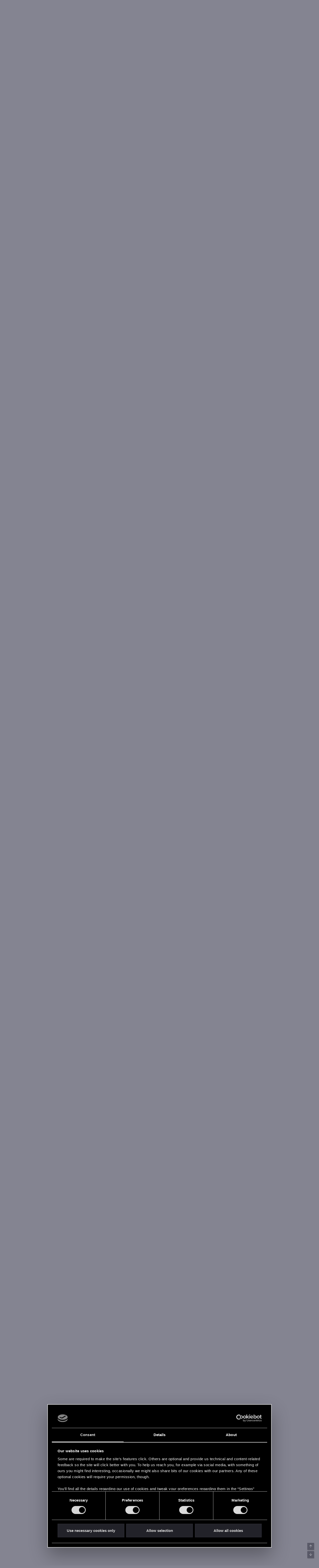

--- FILE ---
content_type: text/html; charset=utf-8
request_url: https://forums.cdprojektred.com/index.php?threads/balans-kart-propozycje-argumenty.129672/page-172
body_size: 30745
content:
<!DOCTYPE html>
<!-- cdprforumisupandrunningwithoutaproblem -->






<html id="XF" lang="en" dir="LTR"
	data-app="public"
	data-template="thread_view"
	data-container-key="node-186"
	data-content-key="thread-129672"
	data-logged-in="false"
	data-cookie-prefix="xf_"
	data-csrf="1768627127,3d25154b8067fa1001bccfa7c7bea6d6"
	class="has-no-js template-thread_view"
	>
<head>
	<meta charset="utf-8" />
	<meta http-equiv="X-UA-Compatible" content="IE=Edge" />
	<meta name="viewport" content="width=device-width, initial-scale=1, viewport-fit=cover">

	
	
	

	<title>Balans kart [propozycje, argumenty] | Page 172 | Forums - CD PROJEKT RED</title>

	<link rel="manifest" href="/webmanifest.php">
	

	<meta name="apple-mobile-web-app-title" content="Forums - CD PROJEKT RED">
	
		<link rel="apple-touch-icon" href="/styles/gwent/800x418_Forum_Gwent.png" />
	

	
		
		<meta name="description" content="@Gomola @Duckingman
Jeszcze jeden ciekawy przykład: jeśli zagramy Letho: Królobójcę i skopiujemy nim brąza to wtedy nie ma szans na Płotkę. ;)" />
		<meta property="og:description" content="@Gomola @Duckingman
Jeszcze jeden ciekawy przykład: jeśli zagramy Letho: Królobójcę i skopiujemy nim brąza to wtedy nie ma szans na Płotkę. ;)" />
		<meta property="twitter:description" content="@Gomola @Duckingman
Jeszcze jeden ciekawy przykład: jeśli zagramy Letho: Królobójcę i skopiujemy nim brąza to wtedy nie ma szans na Płotkę. ;)" />
	
	
		<meta property="og:url" content="https://forums.cdprojektred.com/index.php?threads/balans-kart-propozycje-argumenty.129672/" />
	
		<link rel="canonical" href="https://forums.cdprojektred.com/index.php?threads/balans-kart-propozycje-argumenty.129672/page-172" />
	
		<link rel="prev" href="/index.php?threads/balans-kart-propozycje-argumenty.129672/page-171" />
	
		<link rel="next" href="/index.php?threads/balans-kart-propozycje-argumenty.129672/page-173" />
	

	
		
	
	
	<meta property="og:site_name" content="Forums - CD PROJEKT RED" />


	
	
		
	
	
	<meta property="og:type" content="website" />


	
	
		
	
	
	
		<meta property="og:title" content="Balans kart [propozycje, argumenty]" />
		<meta property="twitter:title" content="Balans kart [propozycje, argumenty]" />
	


	
	
	
	
		
	
	
	
		<meta property="og:image" content="https://forums.cdprojektred.com/styles/gwent/800x418_Forum_Gwent.png" />
		<meta property="twitter:image" content="https://forums.cdprojektred.com/styles/gwent/800x418_Forum_Gwent.png" />
		<meta property="twitter:card" content="summary_large_image" />
	


	

	
	

	


	<link rel="preload" href="/styles/fonts/fa/fa-regular-400.woff2?_v=5.15.1" as="font" type="font/woff2" crossorigin="anonymous" />


	<link rel="preload" href="/styles/fonts/fa/fa-solid-900.woff2?_v=5.15.1" as="font" type="font/woff2" crossorigin="anonymous" />


<link rel="preload" href="/styles/fonts/fa/fa-brands-400.woff2?_v=5.15.1" as="font" type="font/woff2" crossorigin="anonymous" />

	<link rel="stylesheet" href="/css.php?css=public%3Anormalize.css%2Cpublic%3Afa.css%2Cpublic%3Acore.less%2Cpublic%3Aapp.less&amp;s=14&amp;l=8&amp;d=1768397441&amp;k=0a22daa51c3a8fc1a316ef4ab16c6f46a38afa41" />

	<link rel="stylesheet" href="/css.php?css=public%3Abb_code.less%2Cpublic%3Akl_amdp_merge_message.less%2Cpublic%3Amessage.less%2Cpublic%3Ashare_controls.less%2Cpublic%3Astructured_list.less%2Cpublic%3Aextra.less&amp;s=14&amp;l=8&amp;d=1768397441&amp;k=166a2ed62df6832209d843efb7186edfe2b9280f" />

	
		<script src="/js/xf/preamble.min.js?_v=c0da1ab9"></script>
	
	
	<!-- Google Tag Manager -->
	<script>(function(w,d,s,l,i){w[l]=w[l]||[];w[l].push(
	{'gtm.start': new Date().getTime(),event:'gtm.js'}
	);var f=d.getElementsByTagName(s)[0],
	j=d.createElement(s),dl=l!='dataLayer'?'&l='+l:'';j.async=true;j.src=
	'https://www.googletagmanager.com/gtm.js?id='+i+dl;f.parentNode.insertBefore(j,f);
	})(window,document,'script','dataLayer','GTM-KC9753W6');</script>
	<!-- End Google Tag Manager -->


	
		<link rel="icon" type="image/png" href="https://forums.cdprojektred.com/styles/witcher3/favicon-32x32.png" sizes="32x32" />
	
	
</head>
<body data-template="thread_view">
	
<!-- Google Tag Manager (noscript) -->
<noscript><iframe src="https://www.googletagmanager.com/ns.html?id=GTM-KC9753W6"
height="0" width="0" style="display:none;visibility:hidden"></iframe></noscript>
<!-- End Google Tag Manager (noscript) -->

<div class="p-pageWrapper" id="top">

<div class="p-topBar">
	<div class="p-topBar-inner">
		
    <a class="p-topBar-link p-topBar-link__upper menuTrigger" data-xf-click="menu" data-xf-key="alt+f" role="button" tabindex="0" aria-expanded="false" aria-haspopup="true">Forums</a>
    <div class="menu menu--game" data-menu="menu-for" aria-hidden="true" style="max-width: none; left: 0;">
        <div class="menu-content">
            <a href="/index.php?forums/cyberpunk.21/"><img src="/styles/witcher3/game_cp.png" /></a>
            <a href="/index.php?forums/the-witcher-series.22/"><img src="/styles/witcher3/game_tw.png" /></a>
            <a href="/index.php?forums/gwent.23/"><img src="/styles/witcher3/game_gw.png" /></a>
        </div>
    </div>

    <a class="p-topBar-link p-topBar-link__upper menuTrigger" data-xf-click="menu" data-xf-key="alt+g" role="button" tabindex="0" aria-expanded="false" aria-haspopup="true">Games</a>
    <div class="menu" data-menu="menu-game" aria-hidden="true" style="max-width: none; left: 0;">
        <div class="menu-content">
            <a class="menu-linkRow" target="_blank" href="https://thewitcher.com/thronebreaker-witchertales">
                Thronebreaker: The Witcher Tales
            </a>
            <a class="menu-linkRow" target="_blank" href="https://playgwent.com/">
                GWENT®: The Witcher Card Game
            </a>
            <a class="menu-linkRow" target="_blank" href="http://thewitcher.com/witcher3">
                The Witcher 3: Wild Hunt
            </a>
            <a class="menu-linkRow" target="_blank" href="http://thewitcher.com/witcher2">
                The Witcher 2: Assassins of Kings
            </a>
            <a class="menu-linkRow" target="_blank" href="http://thewitcher.com/witcher1">
                The Witcher
            </a>
            <a class="menu-linkRow" target="_blank" href="https://thewitcher.com/adventuregame/">
                The Witcher Adventure Game
            </a>
            <a class="menu-linkRow" target="_blank" href="https://cyberpunk.net">
                Cyberpunk 2077
            </a>
        </div>
    </div>

    <a href="http://en.cdprojektred.com/jobs/" class="p-topBar-link p-topBar-link__upper" target="_blank">Jobs</a>
	
    
        
            <a href="https://eu.store.cdprojektred.com/" class="p-topBar-link p-topBar-link__upper" target="_blank">
                Store
            </a>
        
    
        
    
        
    
        
    
        
    
        
    
    <a href="https://support.cdprojektred.com/" class="p-topBar-link p-topBar-link__upper" target="_blank">Support</a>


		

		

		

		

		

		
				
	<a href="https://accounts.cdprojektred.com/realms/cdp/protocol/openid-connect/auth?client_id=forums_website&redirect_uri=https%3A%2F%2Fforums.cdprojektred.com%2Findex.php%3Fcdpa%2Flogin&response_type=code&scope=openid" class="p-topBar-link p-topBar-link--textual p-topBar-link--logIn" rel="nofollow">
		<span class="p-topBar-linkText">Log in</span>
	</a>
	
		<a href="https://accounts.cdprojektred.com/realms/cdp/protocol/openid-connect/auth?client_id=forums_website&redirect_uri=https%3A%2F%2Fforums.cdprojektred.com%2Findex.php%3Fcdpa%2Flogin&response_type=code&scope=openid" class="p-topBar-link p-topBar-link--textual p-topBar-link--register" rel="nofollow">
			<span class="p-topBar-linkText">Register</span>
		</a>
	

		
	</div>
</div>



<header class="p-header" id="header">
	<div class="p-header-inner">
		<div class="p-header-content">

			<div class="p-header-logo p-header-logo--image">
				<a href="https://forums.cdprojektred.com">
					<img src="/styles/gwent/logo-pl.png" srcset="" alt="Forums - CD PROJEKT RED"
						width="" height="" />
				</a>
			</div>

			
		</div>
	</div>
</header>





	
	<nav class="p-nav">
		<div class="p-nav-inner">
			<a class="p-nav-menuTrigger" data-xf-click="off-canvas" data-menu=".js-headerOffCanvasMenu" role="button" tabindex="0">
				<i aria-hidden="true"></i>
				<span class="p-nav-menuText">Menu</span>
			</a>

			<div class="p-nav-smallLogo">
				<a href="https://forums.cdprojektred.com">
					<img src="/styles/gwent/logo-pl.png" srcset="" alt="Forums - CD PROJEKT RED"
						width="" height="" />
				</a>
			</div>

			<ul class="p-nav-list js-offCanvasNavSource">
			
				<li>
					
	<div class="p-navEl  " >
		

			
	
	<a href="/index.php?forums/gwint.33/"
	icon="fal fa-fire"
		class="p-navEl-link "
		
		data-xf-key="1"
		data-nav-id="najnowsze">

	
		<i class="fa fal fa-fire" aria-hidden="true"></i>
	
	<span class="p-navEl-link--text">Najnowsze</span></a>


		
		
	</div>

				</li>
			
				<li>
					
	<div class="p-navEl  " >
		

			
	
	<a href="/index.php?forums/aktualnosci.185/"
	icon="fal fa-envelope"
		class="p-navEl-link "
		
		data-xf-key="2"
		data-nav-id="aktualnosci">

	
		<i class="fa fal fa-envelope" aria-hidden="true"></i>
	
	<span class="p-navEl-link--text">AKTUALNOŚCI</span></a>


		
		
	</div>

				</li>
			
				<li>
					
	<div class="p-navEl is-selected " data-has-children="true">
		

			
	
	<a href="/index.php?forums/dzial-ogolny.186/"
	icon="fal fa-comments"
		class="p-navEl-link "
		
		
		data-nav-id="dzial-ogolny">

	
		<i class="fa fal fa-comments" aria-hidden="true"></i>
	
	<span class="p-navEl-link--text">DZIAŁ OGÓLNY</span></a>


		
		
			<div class="menu menu--structural" data-menu="menu" aria-hidden="true">
				<div class="menu-content">
					
						
	
	
	<a href="/index.php?forums/gwent-masters.9344601/"
	
		class="menu-linkRow u-indentDepth0 js-offCanvasCopy "
		
		
		data-nav-id="gwent-masters">

	
	<span class="p-navEl-link--text">GWENT MASTERS</span></a>

	

					
						
	
	
	<a href="/index.php?forums/turnieje-spolecznosci.9680181/"
	
		class="menu-linkRow u-indentDepth0 js-offCanvasCopy "
		
		
		data-nav-id="turnieje-spolecznosci">

	
	<span class="p-navEl-link--text">TURNIEJE SPOŁECZNOŚCI</span></a>

	

					
						
	
	
	<a href="/index.php?forums/sugestie/"
	
		class="menu-linkRow u-indentDepth0 js-offCanvasCopy "
		
		
		data-nav-id="sugestie">

	
	<span class="p-navEl-link--text">SUGESTIE</span></a>

	

					
				</div>
			</div>
		
	</div>

				</li>
			
				<li>
					
	<div class="p-navEl  " >
		

			
	
	<a href="/index.php?forums/fabula.9344621/"
	icon="fal fa-book"
		class="p-navEl-link "
		
		data-xf-key="4"
		data-nav-id="fabula">

	
		<i class="fa fal fa-book" aria-hidden="true"></i>
	
	<span class="p-navEl-link--text">FABUŁA</span></a>


		
		
	</div>

				</li>
			
				<li>
					
	<div class="p-navEl  " data-has-children="true">
		

			
	
	<a href="/index.php?forums/rozgrywka/"
	icon="fal fa-dice"
		class="p-navEl-link "
		
		
		data-nav-id="rozgrywka">

	
		<i class="fa fal fa-dice" aria-hidden="true"></i>
	
	<span class="p-navEl-link--text">ROZGRYWKA</span></a>


		
		
			<div class="menu menu--structural" data-menu="menu" aria-hidden="true">
				<div class="menu-content">
					
						
	
	
	<a href="/index.php?forums/nilfgaard_pl/"
	
		class="menu-linkRow u-indentDepth0 js-offCanvasCopy "
		
		
		data-nav-id="nilfgaard">

	
	<span class="p-navEl-link--text">NILFGAARD</span></a>

	

					
						
	
	
	<a href="/index.php?forums/krolestwa-polnocy.7904780/"
	
		class="menu-linkRow u-indentDepth0 js-offCanvasCopy "
		
		
		data-nav-id="krolestwa-polnocy">

	
	<span class="p-navEl-link--text">KRÓLESTWA PÓŁNOCY</span></a>

	

					
						
	
	
	<a href="/index.php?forums/potwory/"
	
		class="menu-linkRow u-indentDepth0 js-offCanvasCopy "
		
		
		data-nav-id="potwory">

	
	<span class="p-navEl-link--text">POTWORY</span></a>

	

					
						
	
	
	<a href="/index.php?forums/scoiatael.7904800/"
	
		class="menu-linkRow u-indentDepth0 js-offCanvasCopy "
		
		
		data-nav-id="scoiatael">

	
	<span class="p-navEl-link--text">SCOIA&#039;TAEL</span></a>

	

					
						
	
	
	<a href="/index.php?forums/skellige_pl/"
	
		class="menu-linkRow u-indentDepth0 js-offCanvasCopy "
		
		
		data-nav-id="skellige">

	
	<span class="p-navEl-link--text">SKELLIGE</span></a>

	

					
						
	
	
	<a href="/index.php?forums/syndykat.10794646/"
	
		class="menu-linkRow u-indentDepth0 js-offCanvasCopy "
		
		
		data-nav-id="syndykat">

	
	<span class="p-navEl-link--text">SYNDYKAT</span></a>

	

					
				</div>
			</div>
		
	</div>

				</li>
			
				<li>
					
	<div class="p-navEl  " data-has-children="true">
		

			
	
	<a href="/index.php?forums/dzial-techniczny.188/"
	icon="fal fa-cogs"
		class="p-navEl-link "
		
		
		data-nav-id="dzial-techniczny">

	
		<i class="fa fal fa-cogs" aria-hidden="true"></i>
	
	<span class="p-navEl-link--text">DZIAŁ TECHNICZNY</span></a>


		
		
			<div class="menu menu--structural" data-menu="menu" aria-hidden="true">
				<div class="menu-content">
					
						
	
	
	<a href="/index.php?forums/pc_pl/"
	
		class="menu-linkRow u-indentDepth0 js-offCanvasCopy "
		
		
		data-nav-id="pc">

	
	<span class="p-navEl-link--text">PC</span></a>

	

					
						
	
	
	<a href="/index.php?forums/ios.10794668/"
	
		class="menu-linkRow u-indentDepth0 js-offCanvasCopy "
		
		
		data-nav-id="ios">

	
	<span class="p-navEl-link--text">iOS</span></a>

	

					
						
	
	
	<a href="/index.php?forums/android.10794683/"
	
		class="menu-linkRow u-indentDepth0 js-offCanvasCopy "
		
		
		data-nav-id="android">

	
	<span class="p-navEl-link--text">Android</span></a>

	

					
				</div>
			</div>
		
	</div>

				</li>
			
				<li>
					
	<div class="p-navEl  " data-has-children="true">
		

			
	
	<a href="/index.php?forums/spolecznosc.34/"
	icon="fal fa-users"
		class="p-navEl-link "
		
		
		data-nav-id="spolecznosc">

	
		<i class="fa fal fa-users" aria-hidden="true"></i>
	
	<span class="p-navEl-link--text">SPOŁECZNOŚĆ</span></a>


		
		
			<div class="menu menu--structural" data-menu="menu" aria-hidden="true">
				<div class="menu-content">
					
						
	
	
	<a href="/index.php?forums/tworczosc-fanow-swiat-wiedzmina.57/"
	
		class="menu-linkRow u-indentDepth0 js-offCanvasCopy "
		
		
		data-nav-id="tworczosc-fanow-swiat-wiedzmina">

	
	<span class="p-navEl-link--text">TWÓRCZOŚĆ FANÓW (ŚWIAT WIEDŹMINA)</span></a>

	

					
						
	
	
	<a href="/index.php?forums/tworczosc-fanow-swiat-cyberpunka.38/"
	
		class="menu-linkRow u-indentDepth0 js-offCanvasCopy "
		
		
		data-nav-id="tworczosc-fanow-swiat-cyberpunka">

	
	<span class="p-navEl-link--text">TWÓRCZOŚĆ FANÓW (ŚWIAT CYBERPUNKA)</span></a>

	

					
						
	
	
	<a href="/index.php?forums/inne-gry.177/"
	
		class="menu-linkRow u-indentDepth0 js-offCanvasCopy "
		
		
		data-nav-id="inne-gry">

	
	<span class="p-navEl-link--text">INNE GRY</span></a>

	

					
				</div>
			</div>
		
	</div>

				</li>
			
				<li>
					
	<div class="p-navEl  " data-has-children="true">
		

			
	
	<a href="/index.php?forums/red-tracker.10794467/"
	icon="fal red-tracker"
		class="p-navEl-link "
		
		
		data-nav-id="red-tracker">

	
		<i class="fa fal red-tracker" aria-hidden="true"></i>
	
	<span class="p-navEl-link--text">RED Tracker</span></a>


		
		
			<div class="menu menu--structural" data-menu="menu" aria-hidden="true">
				<div class="menu-content">
					
						
	
	
	<a href="/index.php?forums/cyberpunk.10794470/"
	
		class="menu-linkRow u-indentDepth0 js-offCanvasCopy "
		
		
		data-nav-id="cyberpunk">

	
	<span class="p-navEl-link--text">Cyberpunk</span></a>

	

					
						
	
	
	<a href="/index.php?forums/seria-gier-wiedzmin.10794473/"
	
		class="menu-linkRow u-indentDepth0 js-offCanvasCopy "
		
		
		data-nav-id="seria-gier-wiedzmin">

	
	<span class="p-navEl-link--text">Seria gier Wiedźmin</span></a>

	

					
						
	
	
	<a href="/index.php?forums/gwint.10794476/"
	
		class="menu-linkRow u-indentDepth0 js-offCanvasCopy "
		
		
		data-nav-id="gwint">

	
	<span class="p-navEl-link--text">GWINT</span></a>

	

					
				</div>
			</div>
		
	</div>

				</li>
			
			</ul>
		</div>
	</nav>

	
	
		<div class="p-sectionLinks">
			<div class="p-sectionLinks-inner">
				
					
	<div class="p-navEl  " >
		

			
	
	<a href="/index.php?forums/gwent-masters.9344601/"
	
		class="p-navEl-link "
		
		data-xf-key="alt+1"
		data-nav-id="gwent-masters">

	
	<span class="p-navEl-link--text">GWENT MASTERS</span></a>


		
		
	</div>

				
					
	<div class="p-navEl  " >
		

			
	
	<a href="/index.php?forums/turnieje-spolecznosci.9680181/"
	
		class="p-navEl-link "
		
		data-xf-key="alt+2"
		data-nav-id="turnieje-spolecznosci">

	
	<span class="p-navEl-link--text">TURNIEJE SPOŁECZNOŚCI</span></a>


		
		
	</div>

				
					
	<div class="p-navEl  " >
		

			
	
	<a href="/index.php?forums/sugestie/"
	
		class="p-navEl-link "
		
		data-xf-key="alt+3"
		data-nav-id="sugestie">

	
	<span class="p-navEl-link--text">SUGESTIE</span></a>


		
		
	</div>

				
			</div>
		</div>
	



<div class="offCanvasMenu offCanvasMenu--nav js-headerOffCanvasMenu" data-menu="menu" aria-hidden="true" data-ocm-builder="navigation">
	<div class="offCanvasMenu-backdrop" data-menu-close="true"></div>
	<div class="offCanvasMenu-content">
		<div class="offCanvasMenu-header">
			Menu
			<a class="offCanvasMenu-closer" data-menu-close="true" role="button" tabindex="0" aria-label="Close"></a>
		</div>
		
			<div class="p-offCanvasRegisterLink">
				<div class="offCanvasMenu-linkHolder">
					
				</div>
				<hr class="offCanvasMenu-separator" />
				
					<div class="offCanvasMenu-linkHolder">
						<a href="/index.php?register/" class="offCanvasMenu-link" rel="nofollow" data-xf-click="overlay" data-menu-close="true">
							Register
						</a>
					</div>
					<hr class="offCanvasMenu-separator" />
				
			</div>
		
		<div class="js-offCanvasNavTarget"></div>
		<div class="offCanvasMenu-installBanner js-installPromptContainer" style="display: none;" data-xf-init="install-prompt">
			<div class="offCanvasMenu-installBanner-header">Install the app</div>
			<button type="button" class="js-installPromptButton button"><span class="button-text">Install</span></button>
		</div>
	</div>
</div>

<div class="p-body">
	<div class="p-body-inner">
		<!--XF:EXTRA_OUTPUT-->

		

		

		
	<noscript><div class="blockMessage blockMessage--important blockMessage--iconic u-noJsOnly">JavaScript is disabled. For a better experience, please enable JavaScript in your browser before proceeding.</div></noscript>

		
	<div class="blockMessage blockMessage--important blockMessage--iconic js-browserWarning" style="display: none">You are using an out of date browser. It  may not display this or other websites correctly.<br />You should upgrade or use an <a href="https://www.google.com/chrome/browser/" target="_blank">alternative browser</a>.</div>


		
			<div class="p-body-header">
			
				
					<div class="p-title ">
					
						
							<h1 class="p-title-value">Balans kart [propozycje, argumenty]</h1>
						
						

						

							<div class="search-menu search-menu__hidden">
								<form action="/index.php?search/search" method="post"
									  class="search-menu-content "
									  data-xf-init="quick-search">
									<div class="search-menu-row">
										
											<div class="inputGroup inputGroup--joined">
												<input type="text" class="input" name="keywords" placeholder="Search…" aria-label="Search" data-menu-autofocus="true" />
												
			<select name="constraints" class="js-quickSearch-constraint input" aria-label="Search within">
				<option value="">Everywhere</option>
<option value="{&quot;search_type&quot;:&quot;post&quot;}">Threads</option>
<option value="{&quot;search_type&quot;:&quot;post&quot;,&quot;c&quot;:{&quot;nodes&quot;:[186],&quot;child_nodes&quot;:1}}">This forum</option>
<option value="{&quot;search_type&quot;:&quot;post&quot;,&quot;c&quot;:{&quot;thread&quot;:129672}}">This thread</option>

			</select>
		
											</div>
											
									</div>

									<input type="hidden" name="_xfToken" value="1768627127,3d25154b8067fa1001bccfa7c7bea6d6" />
								</form>
							</div>

							<a href="/index.php?search/" class="button--big button--big--search button button--icon button--icon--search" aria-label="Search" title="Search" onclick="return $(&#039;.button--big--search-advanced&#039;).is(&#039;:visible&#039;) ? ($(&#039;.search-menu input&#039;).val() === &#039;&#039; ? $(&#039;.search-menu&#039;).toggleClass(&#039;search-menu__hidden&#039;) : $(&#039;.search-menu form&#039;).submit()) &amp;&amp; false : true"><span class="button-text">

							</span></a>

							<a href="/index.php?search/" class="button--big button--big--search-advanced button" rel="nofollow"><span class="button-text">+</span></a>

						
					
					</div>
				

				
			

			</div>
		

		<div class="p-body-main  ">
			

			<div class="p-body-content">
				
				<div class="p-body-pageContent">










	
	
	
		
	
	
	


	
	
	
		
	
	
	


	
	
		
	
	
	


	
	












	

	
		
	



















<div class="block block--messages" data-xf-init="" data-type="post" data-href="/index.php?inline-mod/" data-search-target="*">

	<span class="u-anchorTarget" id="posts"></span>

	
		
	

	

	<div class="block-outer"><div class="block-outer-main"><nav class="pageNavWrapper pageNavWrapper--mixed ">



<div class="pageNav pageNav--skipStart pageNav--skipEnd">
	
		<a href="/index.php?threads/balans-kart-propozycje-argumenty.129672/page-171" class="pageNav-jump pageNav-jump--prev">Prev</a>
	

	<ul class="pageNav-main">
		

	
		<li class="pageNav-page "><a href="/index.php?threads/balans-kart-propozycje-argumenty.129672/">1</a></li>
	


		
			
				<li class="pageNav-page pageNav-page--skip pageNav-page--skipStart">
					<a data-xf-init="tooltip" title="Go to page"
						data-xf-click="menu"
						role="button" tabindex="0" aria-expanded="false" aria-haspopup="true">…</a>
					

	<div class="menu menu--pageJump" data-menu="menu" aria-hidden="true">
		<div class="menu-content">
			<h4 class="menu-header">Go to page</h4>
			<div class="menu-row" data-xf-init="page-jump" data-page-url="/index.php?threads/balans-kart-propozycje-argumenty.129672/page-%page%">
				<div class="inputGroup inputGroup--numbers">
					<div class="inputGroup inputGroup--numbers inputNumber" data-xf-init="number-box"><input type="number" pattern="\d*" class="input input--number js-numberBoxTextInput input input--numberNarrow js-pageJumpPage" value="169"  min="1" max="270" step="1" required="required" data-menu-autofocus="true" /></div>
					<span class="inputGroup-text"><button type="button" class="js-pageJumpGo button"><span class="button-text">Go</span></button></span>
				</div>
			</div>
		</div>
	</div>

				</li>
			
		

		
			

	
		<li class="pageNav-page pageNav-page--earlier"><a href="/index.php?threads/balans-kart-propozycje-argumenty.129672/page-170">170</a></li>
	

		
			

	
		<li class="pageNav-page pageNav-page--earlier"><a href="/index.php?threads/balans-kart-propozycje-argumenty.129672/page-171">171</a></li>
	

		
			

	
		<li class="pageNav-page pageNav-page--current "><a href="/index.php?threads/balans-kart-propozycje-argumenty.129672/page-172">172</a></li>
	

		
			

	
		<li class="pageNav-page pageNav-page--later"><a href="/index.php?threads/balans-kart-propozycje-argumenty.129672/page-173">173</a></li>
	

		
			

	
		<li class="pageNav-page pageNav-page--later"><a href="/index.php?threads/balans-kart-propozycje-argumenty.129672/page-174">174</a></li>
	

		

		
			
				<li class="pageNav-page pageNav-page--skip pageNav-page--skipEnd">
					<a data-xf-init="tooltip" title="Go to page"
						data-xf-click="menu"
						role="button" tabindex="0" aria-expanded="false" aria-haspopup="true">…</a>
					

	<div class="menu menu--pageJump" data-menu="menu" aria-hidden="true">
		<div class="menu-content">
			<h4 class="menu-header">Go to page</h4>
			<div class="menu-row" data-xf-init="page-jump" data-page-url="/index.php?threads/balans-kart-propozycje-argumenty.129672/page-%page%">
				<div class="inputGroup inputGroup--numbers">
					<div class="inputGroup inputGroup--numbers inputNumber" data-xf-init="number-box"><input type="number" pattern="\d*" class="input input--number js-numberBoxTextInput input input--numberNarrow js-pageJumpPage" value="175"  min="1" max="270" step="1" required="required" data-menu-autofocus="true" /></div>
					<span class="inputGroup-text"><button type="button" class="js-pageJumpGo button"><span class="button-text">Go</span></button></span>
				</div>
			</div>
		</div>
	</div>

				</li>
			
		

		

	
		<li class="pageNav-page "><a href="/index.php?threads/balans-kart-propozycje-argumenty.129672/page-270">270</a></li>
	

	</ul>

	
		<a href="/index.php?threads/balans-kart-propozycje-argumenty.129672/page-173" class="pageNav-jump pageNav-jump--next">Next</a>
	
</div>

<div class="pageNavSimple">
	
		<a href="/index.php?threads/balans-kart-propozycje-argumenty.129672/"
			class="pageNavSimple-el pageNavSimple-el--first"
			data-xf-init="tooltip" title="First">
			<i aria-hidden="true"></i> <span class="u-srOnly">First</span>
		</a>
		<a href="/index.php?threads/balans-kart-propozycje-argumenty.129672/page-171" class="pageNavSimple-el pageNavSimple-el--prev">
			<i aria-hidden="true"></i> Prev
		</a>
	

	<a class="pageNavSimple-el pageNavSimple-el--current"
		data-xf-init="tooltip" title="Go to page"
		data-xf-click="menu" role="button" tabindex="0" aria-expanded="false" aria-haspopup="true">
		172 of 270
	</a>
	

	<div class="menu menu--pageJump" data-menu="menu" aria-hidden="true">
		<div class="menu-content">
			<h4 class="menu-header">Go to page</h4>
			<div class="menu-row" data-xf-init="page-jump" data-page-url="/index.php?threads/balans-kart-propozycje-argumenty.129672/page-%page%">
				<div class="inputGroup inputGroup--numbers">
					<div class="inputGroup inputGroup--numbers inputNumber" data-xf-init="number-box"><input type="number" pattern="\d*" class="input input--number js-numberBoxTextInput input input--numberNarrow js-pageJumpPage" value="172"  min="1" max="270" step="1" required="required" data-menu-autofocus="true" /></div>
					<span class="inputGroup-text"><button type="button" class="js-pageJumpGo button"><span class="button-text">Go</span></button></span>
				</div>
			</div>
		</div>
	</div>


	
		<a href="/index.php?threads/balans-kart-propozycje-argumenty.129672/page-173" class="pageNavSimple-el pageNavSimple-el--next">
			Next <i aria-hidden="true"></i>
		</a>
		<a href="/index.php?threads/balans-kart-propozycje-argumenty.129672/page-270"
			class="pageNavSimple-el pageNavSimple-el--last"
			data-xf-init="tooltip" title="Last">
			<i aria-hidden="true"></i> <span class="u-srOnly">Last</span>
		</a>
	
</div>

</nav>



</div></div>

	

	
		
	<div class="block-outer js-threadStatusField"></div>

	

	<div class="block-container lbContainer"
		data-xf-init="lightbox select-to-quote"
		data-message-selector=".js-post"
		data-lb-id="thread-129672"
		data-lb-universal="0">

		<div class="block-body js-replyNewMessageContainer">
			
				

					

					
						

	

	

	
	<article class="message message--post js-post js-inlineModContainer    "
		data-author="Lexor"
		data-content="post-11339059"
		id="js-post-11339059">

		<span class="u-anchorTarget" id="post-11339059"></span>

		
			<div class="message-inner">
				
					<div class="message-cell message-cell--avatar">
						<div class="message-avatar ">
							<div class="message-avatar-wrapper">
								
								<a href="/index.php?members/lexor.3747364/" class="avatar avatar--m" data-user-id="3747364" data-xf-init="member-tooltip">
			<img src="/data/avatars/m/3747/3747364.jpg?1542220581"  alt="Lexor" class="avatar-u3747364-m" width="96" height="96" loading="lazy" /> 
		</a>
								
							</div>
						</div>
					</div>
					<div class="message-cell message-cell--user">
						<h3 class="message-name"><a href="/index.php?members/lexor.3747364/" class="username " dir="auto" itemprop="name" data-user-id="3747364" data-xf-init="member-tooltip" itemprop="name">Lexor</a></h3>
						<h5 class="userTitle message-userTitle" dir="auto" itemprop="jobTitle">Forum veteran</h5>
			
						
							

	<div class="message-attribution-opposite">
		

		<a href="/index.php?threads/balans-kart-propozycje-argumenty.129672/post-11339059" class="u-concealed" rel="nofollow">
			#3,421
			<br>
			<time  class="u-dt" dir="auto" datetime="2019-01-12T14:04:18+0000" data-time="1547301858" data-date-string="Jan 12, 2019" data-time-string="2:04 PM" title="Jan 12, 2019 at 2:04 PM">Jan 12, 2019</time>
		</a>
	</div>

						
					</div>
				

				
					<div class="message-cell message-cell--main">
					
						<div class="message-main js-quickEditTarget">

							<div class="message-content js-messageContent">
								
	
									
										
	
	
	

									
	
									
										
	<div class="message-userContent lbContainer js-lbContainer "
		data-lb-id="post-11339059"
		data-lb-caption-desc="Lexor &middot; Jan 12, 2019 at 2:04 PM">

		

		<article class="message-body js-selectToQuote">
			
				
			
			
				<div class="bbWrapper"><a href="https://forums.cdprojektred.com/index.php?members/2015902/" class="username" data-xf-init="member-tooltip" data-user-id="2015902" data-username="@Gomola">@Gomola</a> <a href="https://forums.cdprojektred.com/index.php?members/2277042/" class="username" data-xf-init="member-tooltip" data-user-id="2277042" data-username="@Duckingman">@Duckingman</a><br />
Jeszcze jeden ciekawy przykład: jeśli zagramy Letho: Królobójcę i skopiujemy nim brąza to wtedy nie ma szans na Płotkę. <img src="[data-uri]" class="smilie smilie--sprite smilie--sprite2" alt=";)" title="Wink    ;)" loading="lazy" data-shortname=";)" /></div>
			
			<div class="js-selectToQuoteEnd">&nbsp;</div>
			
				
			
		</article>

		

		
	</div>

									
								
									
										
	

									

									
										
	

									
		
								
							</div>

							
								
	<footer class="message-footer">

		
			<div class="message-actionBar actionBar">
				
					
	<!-- OLD -->
	<div class="actionBar-set actionBar-set--external">
		

		

		
		
		
		
		
		
		
		

		
	</div>

	
		<div class="actionBar-set actionBar-set--internal">
		
			

			

			<span class="reactionsBar js-reactionsList ">
				
			</span>
		
		</div>
	

				
			</div>
		

		<div class="js-historyTarget message-historyTarget toggleTarget" data-href="trigger-href"></div>
	</footer>

							 
						</div>
					
					</div>
				
			</div>
		
	</article>

	
	

					

					

				

					

					
						

	

	

	
	<article class="message message--post js-post js-inlineModContainer    "
		data-author="Gomola"
		data-content="post-11339587"
		id="js-post-11339587">

		<span class="u-anchorTarget" id="post-11339587"></span>

		
			<div class="message-inner">
				
					<div class="message-cell message-cell--avatar">
						<div class="message-avatar ">
							<div class="message-avatar-wrapper">
								
								<a href="/index.php?members/gomola.2015902/" class="avatar avatar--m" data-user-id="2015902" data-xf-init="member-tooltip">
			<img src="/data/avatars/m/2015/2015902.jpg?1528420148" srcset="/data/avatars/l/2015/2015902.jpg?1528420148 2x" alt="Gomola" class="avatar-u2015902-m" width="96" height="96" loading="lazy" /> 
		</a>
								
							</div>
						</div>
					</div>
					<div class="message-cell message-cell--user">
						<h3 class="message-name"><a href="/index.php?members/gomola.2015902/" class="username " dir="auto" itemprop="name" data-user-id="2015902" data-xf-init="member-tooltip" itemprop="name">Gomola</a></h3>
						<h5 class="userTitle message-userTitle" dir="auto" itemprop="jobTitle">Forum veteran</h5>
			
						
							

	<div class="message-attribution-opposite">
		

		<a href="/index.php?threads/balans-kart-propozycje-argumenty.129672/post-11339587" class="u-concealed" rel="nofollow">
			#3,422
			<br>
			<time  class="u-dt" dir="auto" datetime="2019-01-13T00:28:32+0000" data-time="1547339312" data-date-string="Jan 13, 2019" data-time-string="12:28 AM" title="Jan 13, 2019 at 12:28 AM">Jan 13, 2019</time>
		</a>
	</div>

						
					</div>
				

				
					<div class="message-cell message-cell--main">
					
						<div class="message-main js-quickEditTarget">

							<div class="message-content js-messageContent">
								
	
									
										
	
	
	

									
	
									
										
	<div class="message-userContent lbContainer js-lbContainer "
		data-lb-id="post-11339587"
		data-lb-caption-desc="Gomola &middot; Jan 13, 2019 at 12:28 AM">

		

		<article class="message-body js-selectToQuote">
			
				
			
			
				<div class="bbWrapper">Brązowa włócznia - tylko obrażenia dla przeciwników, koniec z niszczeniem krowiego truchła czy ustawianiem Shirru pod pożogę.</div>
			
			<div class="js-selectToQuoteEnd">&nbsp;</div>
			
				
			
		</article>

		

		
	</div>

									
								
									
										
	

									

									
										
	

									
		
								
							</div>

							
								
	<footer class="message-footer">

		
			<div class="message-actionBar actionBar">
				
					
	<!-- OLD -->
	<div class="actionBar-set actionBar-set--external">
		

		

		
		
		
		
		
		
		
		

		
	</div>

	
		<div class="actionBar-set actionBar-set--internal">
		
			

			

			<span class="reactionsBar js-reactionsList is-active">
				
	
	
		<ul class="reactionSummary">
		
			<li><span class="reaction reaction--small reaction--1" data-reaction-id="1"><i aria-hidden="true"></i><img src="[data-uri]" class="reaction-sprite js-reaction" alt="RED Point" title="RED Point" /></span></li>
		
		</ul>
	


<span class="u-srOnly">Reactions:</span>
<a class="reactionsBar-link" href="/index.php?posts/11339587/reactions" data-xf-click="overlay" data-cache="false"><bdi>Duckingman</bdi></a>
			</span>
		
		</div>
	

				
			</div>
		

		<div class="js-historyTarget message-historyTarget toggleTarget" data-href="trigger-href"></div>
	</footer>

							 
						</div>
					
					</div>
				
			</div>
		
	</article>

	
	

					

					

				

					

					
						

	

	

	
	<article class="message message--post js-post js-inlineModContainer    "
		data-author="Duckingman"
		data-content="post-11340880"
		id="js-post-11340880">

		<span class="u-anchorTarget" id="post-11340880"></span>

		
			<div class="message-inner">
				
					<div class="message-cell message-cell--avatar">
						<div class="message-avatar ">
							<div class="message-avatar-wrapper">
								
								<a href="/index.php?members/duckingman.2277042/" class="avatar avatar--m avatar--default avatar--default--dynamic" data-user-id="2277042" data-xf-init="member-tooltip" style="background-color: #663366; color: #c388c3">
			<span class="avatar-u2277042-m">D</span> 
		</a>
								
							</div>
						</div>
					</div>
					<div class="message-cell message-cell--user">
						<h3 class="message-name"><a href="/index.php?members/duckingman.2277042/" class="username " dir="auto" itemprop="name" data-user-id="2277042" data-xf-init="member-tooltip" itemprop="name">Duckingman</a></h3>
						<h5 class="userTitle message-userTitle" dir="auto" itemprop="jobTitle">Mentor</h5>
			
						
							

	<div class="message-attribution-opposite">
		

		<a href="/index.php?threads/balans-kart-propozycje-argumenty.129672/post-11340880" class="u-concealed" rel="nofollow">
			#3,423
			<br>
			<time  class="u-dt" dir="auto" datetime="2019-01-14T09:23:18+0000" data-time="1547457798" data-date-string="Jan 14, 2019" data-time-string="9:23 AM" title="Jan 14, 2019 at 9:23 AM">Jan 14, 2019</time>
		</a>
	</div>

						
					</div>
				

				
					<div class="message-cell message-cell--main">
					
						<div class="message-main js-quickEditTarget">

							<div class="message-content js-messageContent">
								
	
									
										
	
	
	

									
	
									
										
	<div class="message-userContent lbContainer js-lbContainer "
		data-lb-id="post-11340880"
		data-lb-caption-desc="Duckingman &middot; Jan 14, 2019 at 9:23 AM">

		

		<article class="message-body js-selectToQuote">
			
				
			
			
				<div class="bbWrapper"><blockquote class="bbCodeBlock bbCodeBlock--expandable bbCodeBlock--quote js-expandWatch">
	
		<div class="bbCodeBlock-title">
			
				<a href="/index.php?goto/post&amp;id=11339059"
					class="bbCodeBlock-sourceJump"
					data-xf-click="attribution"
					data-content-selector="#post-11339059">Lexor said:</a>
			
		</div>
	
	<div class="bbCodeBlock-content">
		
		<div class="bbCodeBlock-expandContent js-expandContent ">
			<a href="https://forums.cdprojektred.com/index.php?members/2015902/" class="username" data-xf-init="member-tooltip" data-user-id="2015902" data-username="@Gomola">@Gomola</a> <a href="https://forums.cdprojektred.com/index.php?members/2277042/" class="username" data-xf-init="member-tooltip" data-user-id="2277042" data-username="@Duckingman">@Duckingman</a><br />
Jeszcze jeden ciekawy przykład: jeśli zagramy Letho: Królobójcę i skopiujemy nim brąza to wtedy nie ma szans na Płotkę. <img src="[data-uri]" class="smilie smilie--sprite smilie--sprite2" alt=";)" title="Wink    ;)" loading="lazy" data-shortname=";)" />
		</div>
		<div class="bbCodeBlock-expandLink js-expandLink"><a>Click to expand...</a></div>
	</div>
</blockquote><br />
To też jest prawidłowa sytuacja. Po rozpatrzeniu zdolności Letho staje się kartą brązową więc zdolność Płotki nie jest wyzwalana.</div>
			
			<div class="js-selectToQuoteEnd">&nbsp;</div>
			
				
			
		</article>

		

		
	</div>

									
								
									
										
	

									

									
										
	

									
		
								
							</div>

							
								
	<footer class="message-footer">

		
			<div class="message-actionBar actionBar">
				
					
	<!-- OLD -->
	<div class="actionBar-set actionBar-set--external">
		

		

		
		
		
		
		
		
		
		

		
	</div>

	
		<div class="actionBar-set actionBar-set--internal">
		
			

			

			<span class="reactionsBar js-reactionsList ">
				
			</span>
		
		</div>
	

				
			</div>
		

		<div class="js-historyTarget message-historyTarget toggleTarget" data-href="trigger-href"></div>
	</footer>

							 
						</div>
					
					</div>
				
			</div>
		
	</article>

	
	

					

					

				

					

					
						

	

	

	
	<article class="message message--post js-post js-inlineModContainer    "
		data-author="Lexor"
		data-content="post-11341084"
		id="js-post-11341084">

		<span class="u-anchorTarget" id="post-11341084"></span>

		
			<div class="message-inner">
				
					<div class="message-cell message-cell--avatar">
						<div class="message-avatar ">
							<div class="message-avatar-wrapper">
								
								<a href="/index.php?members/lexor.3747364/" class="avatar avatar--m" data-user-id="3747364" data-xf-init="member-tooltip">
			<img src="/data/avatars/m/3747/3747364.jpg?1542220581"  alt="Lexor" class="avatar-u3747364-m" width="96" height="96" loading="lazy" /> 
		</a>
								
							</div>
						</div>
					</div>
					<div class="message-cell message-cell--user">
						<h3 class="message-name"><a href="/index.php?members/lexor.3747364/" class="username " dir="auto" itemprop="name" data-user-id="3747364" data-xf-init="member-tooltip" itemprop="name">Lexor</a></h3>
						<h5 class="userTitle message-userTitle" dir="auto" itemprop="jobTitle">Forum veteran</h5>
			
						
							

	<div class="message-attribution-opposite">
		

		<a href="/index.php?threads/balans-kart-propozycje-argumenty.129672/post-11341084" class="u-concealed" rel="nofollow">
			#3,424
			<br>
			<time  class="u-dt" dir="auto" datetime="2019-01-14T12:46:05+0000" data-time="1547469965" data-date-string="Jan 14, 2019" data-time-string="12:46 PM" title="Jan 14, 2019 at 12:46 PM">Jan 14, 2019</time>
		</a>
	</div>

						
					</div>
				

				
					<div class="message-cell message-cell--main">
					
						<div class="message-main js-quickEditTarget">

							<div class="message-content js-messageContent">
								
	
									
										
	
	
	

									
	
									
										
	<div class="message-userContent lbContainer js-lbContainer "
		data-lb-id="post-11341084"
		data-lb-caption-desc="Lexor &middot; Jan 14, 2019 at 12:46 PM">

		

		<article class="message-body js-selectToQuote">
			
				
			
			
				<div class="bbWrapper"><blockquote class="bbCodeBlock bbCodeBlock--expandable bbCodeBlock--quote js-expandWatch">
	
		<div class="bbCodeBlock-title">
			
				<a href="/index.php?goto/post&amp;id=11340880"
					class="bbCodeBlock-sourceJump"
					data-xf-click="attribution"
					data-content-selector="#post-11340880">Duckingman said:</a>
			
		</div>
	
	<div class="bbCodeBlock-content">
		
		<div class="bbCodeBlock-expandContent js-expandContent ">
			To też jest prawidłowa sytuacja. Po rozpatrzeniu zdolności Letho staje się kartą brązową więc zdolność Płotki nie jest wyzwalana.
		</div>
		<div class="bbCodeBlock-expandLink js-expandLink"><a>Click to expand...</a></div>
	</div>
</blockquote><br />
Ale ja nie napisałem, że nie jest prawidłowa, tylko że jest ciekawa. <img src="[data-uri]" class="smilie smilie--sprite smilie--sprite1" alt=":)" title="Smile    :)" loading="lazy" data-shortname=":)" /></div>
			
			<div class="js-selectToQuoteEnd">&nbsp;</div>
			
				
			
		</article>

		

		
	</div>

									
								
									
										
	

									

									
										
	

									
		
								
							</div>

							
								
	<footer class="message-footer">

		
			<div class="message-actionBar actionBar">
				
					
	<!-- OLD -->
	<div class="actionBar-set actionBar-set--external">
		

		

		
		
		
		
		
		
		
		

		
	</div>

	
		<div class="actionBar-set actionBar-set--internal">
		
			

			

			<span class="reactionsBar js-reactionsList ">
				
			</span>
		
		</div>
	

				
			</div>
		

		<div class="js-historyTarget message-historyTarget toggleTarget" data-href="trigger-href"></div>
	</footer>

							 
						</div>
					
					</div>
				
			</div>
		
	</article>

	
	

					

					

				

					

					
						

	

	

	
	<article class="message message--post js-post js-inlineModContainer    "
		data-author="Gomola"
		data-content="post-11345548"
		id="js-post-11345548">

		<span class="u-anchorTarget" id="post-11345548"></span>

		
			<div class="message-inner">
				
					<div class="message-cell message-cell--avatar">
						<div class="message-avatar ">
							<div class="message-avatar-wrapper">
								
								<a href="/index.php?members/gomola.2015902/" class="avatar avatar--m" data-user-id="2015902" data-xf-init="member-tooltip">
			<img src="/data/avatars/m/2015/2015902.jpg?1528420148" srcset="/data/avatars/l/2015/2015902.jpg?1528420148 2x" alt="Gomola" class="avatar-u2015902-m" width="96" height="96" loading="lazy" /> 
		</a>
								
							</div>
						</div>
					</div>
					<div class="message-cell message-cell--user">
						<h3 class="message-name"><a href="/index.php?members/gomola.2015902/" class="username " dir="auto" itemprop="name" data-user-id="2015902" data-xf-init="member-tooltip" itemprop="name">Gomola</a></h3>
						<h5 class="userTitle message-userTitle" dir="auto" itemprop="jobTitle">Forum veteran</h5>
			
						
							

	<div class="message-attribution-opposite">
		

		<a href="/index.php?threads/balans-kart-propozycje-argumenty.129672/post-11345548" class="u-concealed" rel="nofollow">
			#3,425
			<br>
			<time  class="u-dt" dir="auto" datetime="2019-01-18T01:51:33+0000" data-time="1547776293" data-date-string="Jan 18, 2019" data-time-string="1:51 AM" title="Jan 18, 2019 at 1:51 AM">Jan 18, 2019</time>
		</a>
	</div>

						
					</div>
				

				
					<div class="message-cell message-cell--main">
					
						<div class="message-main js-quickEditTarget">

							<div class="message-content js-messageContent">
								
	
									
										
	
	
	

									
	
									
										
	<div class="message-userContent lbContainer js-lbContainer "
		data-lb-id="post-11345548"
		data-lb-caption-desc="Gomola &middot; Jan 18, 2019 at 1:51 AM">

		

		<article class="message-body js-selectToQuote">
			
				
			
			
				<div class="bbWrapper">Isabel nadużycie coinflipu.</div>
			
			<div class="js-selectToQuoteEnd">&nbsp;</div>
			
				
			
		</article>

		

		
	</div>

									
								
									
										
	

									

									
										
	

									
		
								
							</div>

							
								
	<footer class="message-footer">

		
			<div class="message-actionBar actionBar">
				
					
	<!-- OLD -->
	<div class="actionBar-set actionBar-set--external">
		

		

		
		
		
		
		
		
		
		

		
	</div>

	
		<div class="actionBar-set actionBar-set--internal">
		
			

			

			<span class="reactionsBar js-reactionsList ">
				
			</span>
		
		</div>
	

				
			</div>
		

		<div class="js-historyTarget message-historyTarget toggleTarget" data-href="trigger-href"></div>
	</footer>

							 
						</div>
					
					</div>
				
			</div>
		
	</article>

	
	

					

					

				

					

					
						

	

	

	
	<article class="message message--post js-post js-inlineModContainer    "
		data-author="Gomola"
		data-content="post-11378260"
		id="js-post-11378260">

		<span class="u-anchorTarget" id="post-11378260"></span>

		
			<div class="message-inner">
				
					<div class="message-cell message-cell--avatar">
						<div class="message-avatar ">
							<div class="message-avatar-wrapper">
								
								<a href="/index.php?members/gomola.2015902/" class="avatar avatar--m" data-user-id="2015902" data-xf-init="member-tooltip">
			<img src="/data/avatars/m/2015/2015902.jpg?1528420148" srcset="/data/avatars/l/2015/2015902.jpg?1528420148 2x" alt="Gomola" class="avatar-u2015902-m" width="96" height="96" loading="lazy" /> 
		</a>
								
							</div>
						</div>
					</div>
					<div class="message-cell message-cell--user">
						<h3 class="message-name"><a href="/index.php?members/gomola.2015902/" class="username " dir="auto" itemprop="name" data-user-id="2015902" data-xf-init="member-tooltip" itemprop="name">Gomola</a></h3>
						<h5 class="userTitle message-userTitle" dir="auto" itemprop="jobTitle">Forum veteran</h5>
			
						
							

	<div class="message-attribution-opposite">
		

		<a href="/index.php?threads/balans-kart-propozycje-argumenty.129672/post-11378260" class="u-concealed" rel="nofollow">
			#3,426
			<br>
			<time  class="u-dt" dir="auto" datetime="2019-02-08T00:40:49+0000" data-time="1549586449" data-date-string="Feb 8, 2019" data-time-string="12:40 AM" title="Feb 8, 2019 at 12:40 AM">Feb 8, 2019</time>
		</a>
	</div>

						
					</div>
				

				
					<div class="message-cell message-cell--main">
					
						<div class="message-main js-quickEditTarget">

							<div class="message-content js-messageContent">
								
	
									
										
	
	
	

									
	
									
										
	<div class="message-userContent lbContainer js-lbContainer "
		data-lb-id="post-11378260"
		data-lb-caption-desc="Gomola &middot; Feb 8, 2019 at 12:40 AM">

		

		<article class="message-body js-selectToQuote">
			
				
			
			
				<div class="bbWrapper">Dzik Morski - wymagany nerf, +1 punkt życia, zadaj 1 punkt obrażeń 3 jednostkom, jeśli były ranne zamiast tego zadaj 2 punkty.</div>
			
			<div class="js-selectToQuoteEnd">&nbsp;</div>
			
				
			
		</article>

		

		
	</div>

									
								
									
										
	

									

									
										
	

									
		
								
							</div>

							
								
	<footer class="message-footer">

		
			<div class="message-actionBar actionBar">
				
					
	<!-- OLD -->
	<div class="actionBar-set actionBar-set--external">
		

		

		
		
		
		
		
		
		
		

		
	</div>

	
		<div class="actionBar-set actionBar-set--internal">
		
			

			

			<span class="reactionsBar js-reactionsList ">
				
			</span>
		
		</div>
	

				
			</div>
		

		<div class="js-historyTarget message-historyTarget toggleTarget" data-href="trigger-href"></div>
	</footer>

							 
						</div>
					
					</div>
				
			</div>
		
	</article>

	
	

					

					

				

					

					
						

	

	

	
	<article class="message message--post js-post js-inlineModContainer    "
		data-author="Gomola"
		data-content="post-11394175"
		id="js-post-11394175">

		<span class="u-anchorTarget" id="post-11394175"></span>

		
			<div class="message-inner">
				
					<div class="message-cell message-cell--avatar">
						<div class="message-avatar ">
							<div class="message-avatar-wrapper">
								
								<a href="/index.php?members/gomola.2015902/" class="avatar avatar--m" data-user-id="2015902" data-xf-init="member-tooltip">
			<img src="/data/avatars/m/2015/2015902.jpg?1528420148" srcset="/data/avatars/l/2015/2015902.jpg?1528420148 2x" alt="Gomola" class="avatar-u2015902-m" width="96" height="96" loading="lazy" /> 
		</a>
								
							</div>
						</div>
					</div>
					<div class="message-cell message-cell--user">
						<h3 class="message-name"><a href="/index.php?members/gomola.2015902/" class="username " dir="auto" itemprop="name" data-user-id="2015902" data-xf-init="member-tooltip" itemprop="name">Gomola</a></h3>
						<h5 class="userTitle message-userTitle" dir="auto" itemprop="jobTitle">Forum veteran</h5>
			
						
							

	<div class="message-attribution-opposite">
		

		<a href="/index.php?threads/balans-kart-propozycje-argumenty.129672/post-11394175" class="u-concealed" rel="nofollow">
			#3,427
			<br>
			<time  class="u-dt" dir="auto" datetime="2019-02-19T14:24:52+0000" data-time="1550586292" data-date-string="Feb 19, 2019" data-time-string="2:24 PM" title="Feb 19, 2019 at 2:24 PM">Feb 19, 2019</time>
		</a>
	</div>

						
					</div>
				

				
					<div class="message-cell message-cell--main">
					
						<div class="message-main js-quickEditTarget">

							<div class="message-content js-messageContent">
								
	
									
										
	
	
	

									
	
									
										
	<div class="message-userContent lbContainer js-lbContainer "
		data-lb-id="post-11394175"
		data-lb-caption-desc="Gomola &middot; Feb 19, 2019 at 2:24 PM">

		

		<article class="message-body js-selectToQuote">
			
				
			
			
				<div class="bbWrapper">Utopiec do znerfienia - odebrać mu pokrzepienie. Jednostka za 5 prowizji z 2 dmg i przesuwaniem, nie dosyć, że z automatu przestawia i wyłącza engine to potem jeszcze rośnie do jakiś chorych rozmiarów.</div>
			
			<div class="js-selectToQuoteEnd">&nbsp;</div>
			
				
			
		</article>

		

		
	</div>

									
								
									
										
	

									

									
										
	

									
		
								
							</div>

							
								
	<footer class="message-footer">

		
			<div class="message-actionBar actionBar">
				
					
	<!-- OLD -->
	<div class="actionBar-set actionBar-set--external">
		

		

		
		
		
		
		
		
		
		

		
	</div>

	
		<div class="actionBar-set actionBar-set--internal">
		
			

			

			<span class="reactionsBar js-reactionsList ">
				
			</span>
		
		</div>
	

				
			</div>
		

		<div class="js-historyTarget message-historyTarget toggleTarget" data-href="trigger-href"></div>
	</footer>

							 
						</div>
					
					</div>
				
			</div>
		
	</article>

	
	

					

					

				

					

					
						

	

	

	
	<article class="message message--post js-post js-inlineModContainer    "
		data-author="banan0700"
		data-content="post-11394196"
		id="js-post-11394196">

		<span class="u-anchorTarget" id="post-11394196"></span>

		
			<div class="message-inner">
				
					<div class="message-cell message-cell--avatar">
						<div class="message-avatar ">
							<div class="message-avatar-wrapper">
								
								<a href="/index.php?members/banan0700.4179071/" class="avatar avatar--m avatar--default avatar--default--dynamic" data-user-id="4179071" data-xf-init="member-tooltip" style="background-color: #66a329; color: #0d1405">
			<span class="avatar-u4179071-m">B</span> 
		</a>
								
							</div>
						</div>
					</div>
					<div class="message-cell message-cell--user">
						<h3 class="message-name"><a href="/index.php?members/banan0700.4179071/" class="username " dir="auto" itemprop="name" data-user-id="4179071" data-xf-init="member-tooltip" itemprop="name">banan0700</a></h3>
						<h5 class="userTitle message-userTitle" dir="auto" itemprop="jobTitle">Forum regular</h5>
			
						
							

	<div class="message-attribution-opposite">
		

		<a href="/index.php?threads/balans-kart-propozycje-argumenty.129672/post-11394196" class="u-concealed" rel="nofollow">
			#3,428
			<br>
			<time  class="u-dt" dir="auto" datetime="2019-02-19T14:46:59+0000" data-time="1550587619" data-date-string="Feb 19, 2019" data-time-string="2:46 PM" title="Feb 19, 2019 at 2:46 PM">Feb 19, 2019</time>
		</a>
	</div>

						
					</div>
				

				
					<div class="message-cell message-cell--main">
					
						<div class="message-main js-quickEditTarget">

							<div class="message-content js-messageContent">
								
	
									
										
	
	
	

									
	
									
										
	<div class="message-userContent lbContainer js-lbContainer "
		data-lb-id="post-11394196"
		data-lb-caption-desc="banan0700 &middot; Feb 19, 2019 at 2:46 PM">

		

		<article class="message-body js-selectToQuote">
			
				
			
			
				<div class="bbWrapper"><blockquote class="bbCodeBlock bbCodeBlock--expandable bbCodeBlock--quote js-expandWatch">
	
		<div class="bbCodeBlock-title">
			
				<a href="/index.php?goto/post&amp;id=11394175"
					class="bbCodeBlock-sourceJump"
					data-xf-click="attribution"
					data-content-selector="#post-11394175">Gomola said:</a>
			
		</div>
	
	<div class="bbCodeBlock-content">
		
		<div class="bbCodeBlock-expandContent js-expandContent ">
			Utopiec do znerfienia - odebrać mu pokrzepienie. Jednostka za 5 prowizji z 2 dmg i przesuwaniem, nie dosyć, że z automatu przestawia i wyłącza engine to potem jeszcze rośnie do jakiś chorych rozmiarów.
		</div>
		<div class="bbCodeBlock-expandLink js-expandLink"><a>Click to expand...</a></div>
	</div>
</blockquote><br />
Z tym się akurat zgodzę, ta karta wydaje się bardzo mocna dodatkowo pasuje do każdej talii. <br />
W ogóle mam wrażenie, że potwory mają najsilniejsze tanie jednostki. Nekkery &quot;czwórka&quot; która nieskontrowana robi spokojnie 8-12 pkt. Zabijesz/zablokujesz jednego to i tak zrobi 5-6. Dodatkowo &quot;obijanie&quot; ich mija się z celem... <br />
Następny archeospor, wyjdzie za 3, zabijesz go zrobi minimum 5 a jak zostawisz w spokoju to od 7 do +10... jedynie block jest skuteczny. <br />
Wszystkie te trzy karty robią więcej niż ich odpowiedniki z innych frakcji.</div>
			
			<div class="js-selectToQuoteEnd">&nbsp;</div>
			
				
			
		</article>

		

		
	</div>

									
								
									
										
	

									

									
										
	

									
		
								
							</div>

							
								
	<footer class="message-footer">

		
			<div class="message-actionBar actionBar">
				
					
	<!-- OLD -->
	<div class="actionBar-set actionBar-set--external">
		

		

		
		
		
		
		
		
		
		

		
	</div>

	
		<div class="actionBar-set actionBar-set--internal">
		
			

			

			<span class="reactionsBar js-reactionsList ">
				
			</span>
		
		</div>
	

				
			</div>
		

		<div class="js-historyTarget message-historyTarget toggleTarget" data-href="trigger-href"></div>
	</footer>

							 
						</div>
					
					</div>
				
			</div>
		
	</article>

	
	

					

					

				

					

					
						

	

	

	
	<article class="message message--post js-post js-inlineModContainer    "
		data-author="Lexor"
		data-content="post-11394205"
		id="js-post-11394205">

		<span class="u-anchorTarget" id="post-11394205"></span>

		
			<div class="message-inner">
				
					<div class="message-cell message-cell--avatar">
						<div class="message-avatar ">
							<div class="message-avatar-wrapper">
								
								<a href="/index.php?members/lexor.3747364/" class="avatar avatar--m" data-user-id="3747364" data-xf-init="member-tooltip">
			<img src="/data/avatars/m/3747/3747364.jpg?1542220581"  alt="Lexor" class="avatar-u3747364-m" width="96" height="96" loading="lazy" /> 
		</a>
								
							</div>
						</div>
					</div>
					<div class="message-cell message-cell--user">
						<h3 class="message-name"><a href="/index.php?members/lexor.3747364/" class="username " dir="auto" itemprop="name" data-user-id="3747364" data-xf-init="member-tooltip" itemprop="name">Lexor</a></h3>
						<h5 class="userTitle message-userTitle" dir="auto" itemprop="jobTitle">Forum veteran</h5>
			
						
							

	<div class="message-attribution-opposite">
		

		<a href="/index.php?threads/balans-kart-propozycje-argumenty.129672/post-11394205" class="u-concealed" rel="nofollow">
			#3,429
			<br>
			<time  class="u-dt" dir="auto" datetime="2019-02-19T14:58:35+0000" data-time="1550588315" data-date-string="Feb 19, 2019" data-time-string="2:58 PM" title="Feb 19, 2019 at 2:58 PM">Feb 19, 2019</time>
		</a>
	</div>

						
					</div>
				

				
					<div class="message-cell message-cell--main">
					
						<div class="message-main js-quickEditTarget">

							<div class="message-content js-messageContent">
								
	
									
										
	
	
	

									
	
									
										
	<div class="message-userContent lbContainer js-lbContainer "
		data-lb-id="post-11394205"
		data-lb-caption-desc="Lexor &middot; Feb 19, 2019 at 2:58 PM">

		

		<article class="message-body js-selectToQuote">
			
				
			
			
				<div class="bbWrapper"><blockquote class="bbCodeBlock bbCodeBlock--expandable bbCodeBlock--quote js-expandWatch">
	
		<div class="bbCodeBlock-title">
			
				<a href="/index.php?goto/post&amp;id=11394196"
					class="bbCodeBlock-sourceJump"
					data-xf-click="attribution"
					data-content-selector="#post-11394196">banan0700 said:</a>
			
		</div>
	
	<div class="bbCodeBlock-content">
		
		<div class="bbCodeBlock-expandContent js-expandContent ">
			Wszystkie te trzy karty robią więcej niż ich odpowiedniki z innych frakcji.
		</div>
		<div class="bbCodeBlock-expandLink js-expandLink"><a>Click to expand...</a></div>
	</div>
</blockquote><br />
Zgadzam się i dlatego też uważam, że owe odpowiedniki z innych frakcji powinny zostać polepszone.<br />
Potwory nie są &quot;wybitnie mocne&quot;, to inne frakcje są za słabe... :/</div>
			
			<div class="js-selectToQuoteEnd">&nbsp;</div>
			
				
			
		</article>

		

		
	</div>

									
								
									
										
	

									

									
										
	

									
		
								
							</div>

							
								
	<footer class="message-footer">

		
			<div class="message-actionBar actionBar">
				
					
	<!-- OLD -->
	<div class="actionBar-set actionBar-set--external">
		

		

		
		
		
		
		
		
		
		

		
	</div>

	
		<div class="actionBar-set actionBar-set--internal">
		
			

			

			<span class="reactionsBar js-reactionsList ">
				
			</span>
		
		</div>
	

				
			</div>
		

		<div class="js-historyTarget message-historyTarget toggleTarget" data-href="trigger-href"></div>
	</footer>

							 
						</div>
					
					</div>
				
			</div>
		
	</article>

	
	

					

					

				

					

					
						

	

	

	
	<article class="message message--post js-post js-inlineModContainer    "
		data-author="bluangel151"
		data-content="post-11394229"
		id="js-post-11394229">

		<span class="u-anchorTarget" id="post-11394229"></span>

		
			<div class="message-inner">
				
					<div class="message-cell message-cell--avatar">
						<div class="message-avatar ">
							<div class="message-avatar-wrapper">
								
								<a href="/index.php?members/bluangel151.4337704/" class="avatar avatar--m" data-user-id="4337704" data-xf-init="member-tooltip">
			<img src="/data/avatars/m/4337/4337704.jpg?1548095157" srcset="/data/avatars/l/4337/4337704.jpg?1548095157 2x" alt="bluangel151" class="avatar-u4337704-m" width="96" height="96" loading="lazy" /> 
		</a>
								
							</div>
						</div>
					</div>
					<div class="message-cell message-cell--user">
						<h3 class="message-name"><a href="/index.php?members/bluangel151.4337704/" class="username " dir="auto" itemprop="name" data-user-id="4337704" data-xf-init="member-tooltip" itemprop="name">bluangel151</a></h3>
						<h5 class="userTitle message-userTitle" dir="auto" itemprop="jobTitle">Fresh user</h5>
			
						
							

	<div class="message-attribution-opposite">
		

		<a href="/index.php?threads/balans-kart-propozycje-argumenty.129672/post-11394229" class="u-concealed" rel="nofollow">
			#3,430
			<br>
			<time  class="u-dt" dir="auto" datetime="2019-02-19T15:19:19+0000" data-time="1550589559" data-date-string="Feb 19, 2019" data-time-string="3:19 PM" title="Feb 19, 2019 at 3:19 PM">Feb 19, 2019</time>
		</a>
	</div>

						
					</div>
				

				
					<div class="message-cell message-cell--main">
					
						<div class="message-main js-quickEditTarget">

							<div class="message-content js-messageContent">
								
	
									
										
	
	
	

									
	
									
										
	<div class="message-userContent lbContainer js-lbContainer "
		data-lb-id="post-11394229"
		data-lb-caption-desc="bluangel151 &middot; Feb 19, 2019 at 3:19 PM">

		

		<article class="message-body js-selectToQuote">
			
				
			
			
				<div class="bbWrapper">Ghul który w każdej grze robi 14 lub 11 punktów za 8 prowizji to żart. Problemem tej karty jest to że zawsze w każdej grze zrobi więcej punktów niż wynosi jej koszt prowizji. Większość kart które są finiszerami mają to ryzyko że jak ci nie wyjdzie np. zabiją ci silniki czy nie dobierzesz dobrej karty to jesteś w plecy, a warunek ghula jest tak łatwy do spełnienia że iks de. Oczywiście można to łatwo skontrować np. Yrden, ale wtedy masz w talii karty które w każdym innym spotkaniu ją słabe. <br />
 A o jednostkach z pokrzepieniem które w długiej rundzie mogą wyciągać po 8 punktów za 4-5 prowizji, bez ryzyka że jak przeciwnik ci je zabije lub zablokuje to jesteś w plecy nie wspomnę.</div>
			
			<div class="js-selectToQuoteEnd">&nbsp;</div>
			
				
			
		</article>

		

		
	</div>

									
								
									
										
	

									

									
										
	

									
		
								
							</div>

							
								
	<footer class="message-footer">

		
			<div class="message-actionBar actionBar">
				
					
	<!-- OLD -->
	<div class="actionBar-set actionBar-set--external">
		

		

		
		
		
		
		
		
		
		

		
	</div>

	
		<div class="actionBar-set actionBar-set--internal">
		
			

			

			<span class="reactionsBar js-reactionsList is-active">
				
	
	
		<ul class="reactionSummary">
		
			<li><span class="reaction reaction--small reaction--1" data-reaction-id="1"><i aria-hidden="true"></i><img src="[data-uri]" class="reaction-sprite js-reaction" alt="RED Point" title="RED Point" /></span></li>
		
		</ul>
	


<span class="u-srOnly">Reactions:</span>
<a class="reactionsBar-link" href="/index.php?posts/11394229/reactions" data-xf-click="overlay" data-cache="false"><bdi>nicxu</bdi></a>
			</span>
		
		</div>
	

				
			</div>
		

		<div class="js-historyTarget message-historyTarget toggleTarget" data-href="trigger-href"></div>
	</footer>

							 
						</div>
					
					</div>
				
			</div>
		
	</article>

	
	

					

					

				

					

					
						

	

	

	
	<article class="message message--post js-post js-inlineModContainer    "
		data-author="Lexor"
		data-content="post-11394265"
		id="js-post-11394265">

		<span class="u-anchorTarget" id="post-11394265"></span>

		
			<div class="message-inner">
				
					<div class="message-cell message-cell--avatar">
						<div class="message-avatar ">
							<div class="message-avatar-wrapper">
								
								<a href="/index.php?members/lexor.3747364/" class="avatar avatar--m" data-user-id="3747364" data-xf-init="member-tooltip">
			<img src="/data/avatars/m/3747/3747364.jpg?1542220581"  alt="Lexor" class="avatar-u3747364-m" width="96" height="96" loading="lazy" /> 
		</a>
								
							</div>
						</div>
					</div>
					<div class="message-cell message-cell--user">
						<h3 class="message-name"><a href="/index.php?members/lexor.3747364/" class="username " dir="auto" itemprop="name" data-user-id="3747364" data-xf-init="member-tooltip" itemprop="name">Lexor</a></h3>
						<h5 class="userTitle message-userTitle" dir="auto" itemprop="jobTitle">Forum veteran</h5>
			
						
							

	<div class="message-attribution-opposite">
		

		<a href="/index.php?threads/balans-kart-propozycje-argumenty.129672/post-11394265" class="u-concealed" rel="nofollow">
			#3,431
			<br>
			<time  class="u-dt" dir="auto" datetime="2019-02-19T15:54:14+0000" data-time="1550591654" data-date-string="Feb 19, 2019" data-time-string="3:54 PM" title="Feb 19, 2019 at 3:54 PM">Feb 19, 2019</time>
		</a>
	</div>

						
					</div>
				

				
					<div class="message-cell message-cell--main">
					
						<div class="message-main js-quickEditTarget">

							<div class="message-content js-messageContent">
								
	
									
										
	
	
	

									
	
									
										
	<div class="message-userContent lbContainer js-lbContainer "
		data-lb-id="post-11394265"
		data-lb-caption-desc="Lexor &middot; Feb 19, 2019 at 3:54 PM">

		

		<article class="message-body js-selectToQuote">
			
				
			
			
				<div class="bbWrapper"><blockquote class="bbCodeBlock bbCodeBlock--expandable bbCodeBlock--quote js-expandWatch">
	
		<div class="bbCodeBlock-title">
			
				<a href="/index.php?goto/post&amp;id=11394229"
					class="bbCodeBlock-sourceJump"
					data-xf-click="attribution"
					data-content-selector="#post-11394229">bluangel151 said:</a>
			
		</div>
	
	<div class="bbCodeBlock-content">
		
		<div class="bbCodeBlock-expandContent js-expandContent ">
			Ghul który w każdej grze robi 14 lub 11 punktów za 8 prowizji to żart. Problemem tej karty jest to że zawsze w każdej grze zrobi więcej punktów niż wynosi jej koszt prowizji. Większość kart które są finiszerami mają to ryzyko że jak ci nie wyjdzie np. zabiją ci silniki czy nie dobierzesz dobrej karty to jesteś w plecy, a warunek ghula jest tak łatwy do spełnienia że iks de. Oczywiście można to łatwo skontrować np. Yrden, ale wtedy masz w talii karty które w każdym innym spotkaniu ją słabe.
		</div>
		<div class="bbCodeBlock-expandLink js-expandLink"><a>Click to expand...</a></div>
	</div>
</blockquote><br />
Stwierdzenie &quot;w każdej grze&quot; uważam za wyolbrzymienie. Często się tak zdarza, ale... Wystarczy zwykłe niedojście odpowiednich kart na rękę, jakakolwiek manipulacja cmentarzem czy też karty działające vs boosty / duże jednostki, aby założenie &quot;każdej gry&quot; nie miało miejsca.<br />
<br />




<blockquote class="bbCodeBlock bbCodeBlock--expandable bbCodeBlock--quote js-expandWatch">
	
		<div class="bbCodeBlock-title">
			
				<a href="/index.php?goto/post&amp;id=11394229"
					class="bbCodeBlock-sourceJump"
					data-xf-click="attribution"
					data-content-selector="#post-11394229">bluangel151 said:</a>
			
		</div>
	
	<div class="bbCodeBlock-content">
		
		<div class="bbCodeBlock-expandContent js-expandContent ">
			A o jednostkach z pokrzepieniem które w długiej rundzie mogą wyciągać po 8 punktów za 4-5 prowizji, bez ryzyka że jak przeciwnik ci je zabije lub zablokuje to jesteś w plecy nie wspomnę.
		</div>
		<div class="bbCodeBlock-expandLink js-expandLink"><a>Click to expand...</a></div>
	</div>
</blockquote><br />
8 punktów przy 10 kartach w ręku powodowałoby że karta musiałaby rosnąć praktycznie co turę - chyba jeszcze nie widziałem takiego przypadku. Praktyczny wynik takich kart to zwykle 5 lub 6, co średnio pokrywa się (lub pokrywało przed nerfem) z brązami innych frakcji (np. Nauzicaa Sergeant, Slave Driver, Magne Division).</div>
			
			<div class="js-selectToQuoteEnd">&nbsp;</div>
			
				
			
		</article>

		

		
	</div>

									
								
									
										
	

									

									
										
	

									
		
								
							</div>

							
								
	<footer class="message-footer">

		
			<div class="message-actionBar actionBar">
				
					
	<!-- OLD -->
	<div class="actionBar-set actionBar-set--external">
		

		

		
		
		
		
		
		
		
		

		
	</div>

	
		<div class="actionBar-set actionBar-set--internal">
		
			

			

			<span class="reactionsBar js-reactionsList ">
				
			</span>
		
		</div>
	

				
			</div>
		

		<div class="js-historyTarget message-historyTarget toggleTarget" data-href="trigger-href"></div>
	</footer>

							 
						</div>
					
					</div>
				
			</div>
		
	</article>

	
	

					

					

				

					

					
						

	

	

	
	<article class="message message--post js-post js-inlineModContainer    "
		data-author="Gomola"
		data-content="post-11409349"
		id="js-post-11409349">

		<span class="u-anchorTarget" id="post-11409349"></span>

		
			<div class="message-inner">
				
					<div class="message-cell message-cell--avatar">
						<div class="message-avatar ">
							<div class="message-avatar-wrapper">
								
								<a href="/index.php?members/gomola.2015902/" class="avatar avatar--m" data-user-id="2015902" data-xf-init="member-tooltip">
			<img src="/data/avatars/m/2015/2015902.jpg?1528420148" srcset="/data/avatars/l/2015/2015902.jpg?1528420148 2x" alt="Gomola" class="avatar-u2015902-m" width="96" height="96" loading="lazy" /> 
		</a>
								
							</div>
						</div>
					</div>
					<div class="message-cell message-cell--user">
						<h3 class="message-name"><a href="/index.php?members/gomola.2015902/" class="username " dir="auto" itemprop="name" data-user-id="2015902" data-xf-init="member-tooltip" itemprop="name">Gomola</a></h3>
						<h5 class="userTitle message-userTitle" dir="auto" itemprop="jobTitle">Forum veteran</h5>
			
						
							

	<div class="message-attribution-opposite">
		

		<a href="/index.php?threads/balans-kart-propozycje-argumenty.129672/post-11409349" class="u-concealed" rel="nofollow">
			#3,432
			<br>
			<time  class="u-dt" dir="auto" datetime="2019-03-01T23:48:20+0000" data-time="1551484100" data-date-string="Mar 1, 2019" data-time-string="11:48 PM" title="Mar 1, 2019 at 11:48 PM">Mar 1, 2019</time>
		</a>
	</div>

						
					</div>
				

				
					<div class="message-cell message-cell--main">
					
						<div class="message-main js-quickEditTarget">

							<div class="message-content js-messageContent">
								
	
									
										
	
	
	

									
	
									
										
	<div class="message-userContent lbContainer js-lbContainer "
		data-lb-id="post-11409349"
		data-lb-caption-desc="Gomola &middot; Mar 1, 2019 at 11:48 PM">

		

		<article class="message-body js-selectToQuote">
			
				
			
			
				<div class="bbWrapper">Ale mnie umiejka Eredina wkurza, głupota totalna. Sprowadza się wszystko do tego czy masz mu jak zabić immune jednostkę czy nie.</div>
			
			<div class="js-selectToQuoteEnd">&nbsp;</div>
			
				
			
		</article>

		

		
	</div>

									
								
									
										
	

									

									
										
	

									
		
								
							</div>

							
								
	<footer class="message-footer">

		
			<div class="message-actionBar actionBar">
				
					
	<!-- OLD -->
	<div class="actionBar-set actionBar-set--external">
		

		

		
		
		
		
		
		
		
		

		
	</div>

	
		<div class="actionBar-set actionBar-set--internal">
		
			

			

			<span class="reactionsBar js-reactionsList ">
				
			</span>
		
		</div>
	

				
			</div>
		

		<div class="js-historyTarget message-historyTarget toggleTarget" data-href="trigger-href"></div>
	</footer>

							 
						</div>
					
					</div>
				
			</div>
		
	</article>

	
	

					

					

				

					

					
						

	

	

	
	<article class="message message--post js-post js-inlineModContainer    "
		data-author="mrgimli32"
		data-content="post-11409883"
		id="js-post-11409883">

		<span class="u-anchorTarget" id="post-11409883"></span>

		
			<div class="message-inner">
				
					<div class="message-cell message-cell--avatar">
						<div class="message-avatar ">
							<div class="message-avatar-wrapper">
								
								<a href="/index.php?members/mrgimli32.4300151/" class="avatar avatar--m avatar--default avatar--default--dynamic" data-user-id="4300151" data-xf-init="member-tooltip" style="background-color: #d65c99; color: #661a40">
			<span class="avatar-u4300151-m">M</span> 
		</a>
								
							</div>
						</div>
					</div>
					<div class="message-cell message-cell--user">
						<h3 class="message-name"><a href="/index.php?members/mrgimli32.4300151/" class="username " dir="auto" itemprop="name" data-user-id="4300151" data-xf-init="member-tooltip" itemprop="name">mrgimli32</a></h3>
						<h5 class="userTitle message-userTitle" dir="auto" itemprop="jobTitle">Forum regular</h5>
			
						
							

	<div class="message-attribution-opposite">
		

		<a href="/index.php?threads/balans-kart-propozycje-argumenty.129672/post-11409883" class="u-concealed" rel="nofollow">
			#3,433
			<br>
			<time  class="u-dt" dir="auto" datetime="2019-03-02T12:19:56+0000" data-time="1551529196" data-date-string="Mar 2, 2019" data-time-string="12:19 PM" title="Mar 2, 2019 at 12:19 PM">Mar 2, 2019</time>
		</a>
	</div>

						
					</div>
				

				
					<div class="message-cell message-cell--main">
					
						<div class="message-main js-quickEditTarget">

							<div class="message-content js-messageContent">
								
	
									
										
	
	
	

									
	
									
										
	<div class="message-userContent lbContainer js-lbContainer "
		data-lb-id="post-11409883"
		data-lb-caption-desc="mrgimli32 &middot; Mar 2, 2019 at 12:19 PM">

		

		<article class="message-body js-selectToQuote">
			
				
			
			
				<div class="bbWrapper"><blockquote class="bbCodeBlock bbCodeBlock--expandable bbCodeBlock--quote js-expandWatch">
	
		<div class="bbCodeBlock-title">
			
				<a href="/index.php?goto/post&amp;id=11409349"
					class="bbCodeBlock-sourceJump"
					data-xf-click="attribution"
					data-content-selector="#post-11409349">Gomola said:</a>
			
		</div>
	
	<div class="bbCodeBlock-content">
		
		<div class="bbCodeBlock-expandContent js-expandContent ">
			Ale mnie umiejka Eredina wkurza, głupota totalna. Sprowadza się wszystko do tego czy masz mu jak zabić immune jednostkę czy nie
		</div>
		<div class="bbCodeBlock-expandLink js-expandLink"><a>Click to expand...</a></div>
	</div>
</blockquote><br />
Można grać Ceallacha <img src="[data-uri]" class="smilie smilie--sprite smilie--sprite1" alt=":)" title="Smile    :)" loading="lazy" data-shortname=":)" /><br />
I tak nie powinno być 0-1 kontr. To samo co na początku z artefaktami.</div>
			
			<div class="js-selectToQuoteEnd">&nbsp;</div>
			
				
			
		</article>

		

		
	</div>

									
								
									
										
	

									

									
										
	

									
		
								
							</div>

							
								
	<footer class="message-footer">

		
			<div class="message-actionBar actionBar">
				
					
	<!-- OLD -->
	<div class="actionBar-set actionBar-set--external">
		

		

		
		
		
		
		
		
		
		

		
	</div>

	
		<div class="actionBar-set actionBar-set--internal">
		
			

			

			<span class="reactionsBar js-reactionsList ">
				
			</span>
		
		</div>
	

				
			</div>
		

		<div class="js-historyTarget message-historyTarget toggleTarget" data-href="trigger-href"></div>
	</footer>

							 
						</div>
					
					</div>
				
			</div>
		
	</article>

	
	

					

					

				

					

					
						

	

	

	
	<article class="message message--post js-post js-inlineModContainer    "
		data-author="2jacks"
		data-content="post-11410999"
		id="js-post-11410999">

		<span class="u-anchorTarget" id="post-11410999"></span>

		
			<div class="message-inner">
				
					<div class="message-cell message-cell--avatar">
						<div class="message-avatar ">
							<div class="message-avatar-wrapper">
								
								<a href="/index.php?members/2jacks.3994290/" class="avatar avatar--m avatar--default avatar--default--dynamic" data-user-id="3994290" data-xf-init="member-tooltip" style="background-color: #c2f0f0; color: #33cccc">
			<span class="avatar-u3994290-m">2</span> 
		</a>
								
							</div>
						</div>
					</div>
					<div class="message-cell message-cell--user">
						<h3 class="message-name"><a href="/index.php?members/2jacks.3994290/" class="username " dir="auto" itemprop="name" data-user-id="3994290" data-xf-init="member-tooltip" itemprop="name">2jacks</a></h3>
						<h5 class="userTitle message-userTitle" dir="auto" itemprop="jobTitle">Senior user</h5>
			
						
							

	<div class="message-attribution-opposite">
		

		<a href="/index.php?threads/balans-kart-propozycje-argumenty.129672/post-11410999" class="u-concealed" rel="nofollow">
			#3,434
			<br>
			<time  class="u-dt" dir="auto" datetime="2019-03-03T09:12:41+0000" data-time="1551604361" data-date-string="Mar 3, 2019" data-time-string="9:12 AM" title="Mar 3, 2019 at 9:12 AM">Mar 3, 2019</time>
		</a>
	</div>

						
					</div>
				

				
					<div class="message-cell message-cell--main">
					
						<div class="message-main js-quickEditTarget">

							<div class="message-content js-messageContent">
								
	
									
										
	
	
	

									
	
									
										
	<div class="message-userContent lbContainer js-lbContainer "
		data-lb-id="post-11410999"
		data-lb-caption-desc="2jacks &middot; Mar 3, 2019 at 9:12 AM">

		

		<article class="message-body js-selectToQuote">
			
				
			
			
				<div class="bbWrapper">Ja mam propozycję do balansu wizualnego dowódców. Morvran od przodu wygląda jak Ardal od tyłu. Oni są identyczni...jakby nie różnica w ilości ładunków to bym ich mylił. W zasadzie już kilka razy się na tym złapałem, że myślę że mam mirrora, a potem się okazuje że to jednak inny dowódca Nilfgardu. Myślę żecoś można by tu zmienić.</div>
			
			<div class="js-selectToQuoteEnd">&nbsp;</div>
			
				
			
		</article>

		

		
	</div>

									
								
									
										
	

									

									
										
	

									
		
								
							</div>

							
								
	<footer class="message-footer">

		
			<div class="message-actionBar actionBar">
				
					
	<!-- OLD -->
	<div class="actionBar-set actionBar-set--external">
		

		

		
		
		
		
		
		
		
		

		
	</div>

	
		<div class="actionBar-set actionBar-set--internal">
		
			

			

			<span class="reactionsBar js-reactionsList ">
				
			</span>
		
		</div>
	

				
			</div>
		

		<div class="js-historyTarget message-historyTarget toggleTarget" data-href="trigger-href"></div>
	</footer>

							 
						</div>
					
					</div>
				
			</div>
		
	</article>

	
	

					

					

				

					

					
						

	

	

	
	<article class="message message--post js-post js-inlineModContainer    "
		data-author="mrgimli32"
		data-content="post-11411113"
		id="js-post-11411113">

		<span class="u-anchorTarget" id="post-11411113"></span>

		
			<div class="message-inner">
				
					<div class="message-cell message-cell--avatar">
						<div class="message-avatar ">
							<div class="message-avatar-wrapper">
								
								<a href="/index.php?members/mrgimli32.4300151/" class="avatar avatar--m avatar--default avatar--default--dynamic" data-user-id="4300151" data-xf-init="member-tooltip" style="background-color: #d65c99; color: #661a40">
			<span class="avatar-u4300151-m">M</span> 
		</a>
								
							</div>
						</div>
					</div>
					<div class="message-cell message-cell--user">
						<h3 class="message-name"><a href="/index.php?members/mrgimli32.4300151/" class="username " dir="auto" itemprop="name" data-user-id="4300151" data-xf-init="member-tooltip" itemprop="name">mrgimli32</a></h3>
						<h5 class="userTitle message-userTitle" dir="auto" itemprop="jobTitle">Forum regular</h5>
			
						
							

	<div class="message-attribution-opposite">
		

		<a href="/index.php?threads/balans-kart-propozycje-argumenty.129672/post-11411113" class="u-concealed" rel="nofollow">
			#3,435
			<br>
			<time  class="u-dt" dir="auto" datetime="2019-03-03T10:46:13+0000" data-time="1551609973" data-date-string="Mar 3, 2019" data-time-string="10:46 AM" title="Mar 3, 2019 at 10:46 AM">Mar 3, 2019</time>
		</a>
	</div>

						
					</div>
				

				
					<div class="message-cell message-cell--main">
					
						<div class="message-main js-quickEditTarget">

							<div class="message-content js-messageContent">
								
	
									
										
	
	
	

									
	
									
										
	<div class="message-userContent lbContainer js-lbContainer "
		data-lb-id="post-11411113"
		data-lb-caption-desc="mrgimli32 &middot; Mar 3, 2019 at 10:46 AM">

		

		<article class="message-body js-selectToQuote">
			
				
			
			
				<div class="bbWrapper"><blockquote class="bbCodeBlock bbCodeBlock--expandable bbCodeBlock--quote js-expandWatch">
	
		<div class="bbCodeBlock-title">
			
				<a href="/index.php?goto/post&amp;id=11410999"
					class="bbCodeBlock-sourceJump"
					data-xf-click="attribution"
					data-content-selector="#post-11410999">2jacks said:</a>
			
		</div>
	
	<div class="bbCodeBlock-content">
		
		<div class="bbCodeBlock-expandContent js-expandContent ">
			Morvran od przodu wygląda jak Ardal od tyłu.
		</div>
		<div class="bbCodeBlock-expandLink js-expandLink"><a>Click to expand...</a></div>
	</div>
</blockquote><br />
O daj spokój.  Przecież taka mała firma czasem może użyć tych samych tekstur<img class="smilie smilie--emoji" loading="lazy" alt="😜" title="Winking face with tongue    :stuck_out_tongue_winking_eye:" src="https://cdn.jsdelivr.net/joypixels/assets/6.0/png/unicode/64/1f61c.png" data-shortname=":stuck_out_tongue_winking_eye:" /></div>
			
			<div class="js-selectToQuoteEnd">&nbsp;</div>
			
				
			
		</article>

		

		
	</div>

									
								
									
										
	

									

									
										
	

									
		
								
							</div>

							
								
	<footer class="message-footer">

		
			<div class="message-actionBar actionBar">
				
					
	<!-- OLD -->
	<div class="actionBar-set actionBar-set--external">
		

		

		
		
		
		
		
		
		
		

		
	</div>

	
		<div class="actionBar-set actionBar-set--internal">
		
			

			

			<span class="reactionsBar js-reactionsList ">
				
			</span>
		
		</div>
	

				
			</div>
		

		<div class="js-historyTarget message-historyTarget toggleTarget" data-href="trigger-href"></div>
	</footer>

							 
						</div>
					
					</div>
				
			</div>
		
	</article>

	
	

					

					

				

					

					
						

	

	

	
	<article class="message message--post js-post js-inlineModContainer    "
		data-author="2jacks"
		data-content="post-11414890"
		id="js-post-11414890">

		<span class="u-anchorTarget" id="post-11414890"></span>

		
			<div class="message-inner">
				
					<div class="message-cell message-cell--avatar">
						<div class="message-avatar ">
							<div class="message-avatar-wrapper">
								
								<a href="/index.php?members/2jacks.3994290/" class="avatar avatar--m avatar--default avatar--default--dynamic" data-user-id="3994290" data-xf-init="member-tooltip" style="background-color: #c2f0f0; color: #33cccc">
			<span class="avatar-u3994290-m">2</span> 
		</a>
								
							</div>
						</div>
					</div>
					<div class="message-cell message-cell--user">
						<h3 class="message-name"><a href="/index.php?members/2jacks.3994290/" class="username " dir="auto" itemprop="name" data-user-id="3994290" data-xf-init="member-tooltip" itemprop="name">2jacks</a></h3>
						<h5 class="userTitle message-userTitle" dir="auto" itemprop="jobTitle">Senior user</h5>
			
						
							

	<div class="message-attribution-opposite">
		

		<a href="/index.php?threads/balans-kart-propozycje-argumenty.129672/post-11414890" class="u-concealed" rel="nofollow">
			#3,436
			<br>
			<time  class="u-dt" dir="auto" datetime="2019-03-05T16:15:17+0000" data-time="1551802517" data-date-string="Mar 5, 2019" data-time-string="4:15 PM" title="Mar 5, 2019 at 4:15 PM">Mar 5, 2019</time>
		</a>
	</div>

						
					</div>
				

				
					<div class="message-cell message-cell--main">
					
						<div class="message-main js-quickEditTarget">

							<div class="message-content js-messageContent">
								
	
									
										
	
	
	

									
	
									
										
	<div class="message-userContent lbContainer js-lbContainer "
		data-lb-id="post-11414890"
		data-lb-caption-desc="2jacks &middot; Mar 5, 2019 at 4:15 PM">

		

		<article class="message-body js-selectToQuote">
			
				
			
			
				<div class="bbWrapper">To znowu coś napiszę. Nie wiem czy to odpowiedni dział, ale chyba tak....Chodzi o ten guzik po prawej stronie, którym do tej pory kończyło się rundę i pasowało. Jakoś jego działanie zostało zmienione i nie do końca ogarniam jak, ale przegrałem raz przez to grę. Miałem w ostatniej rundzie przewagę jednej karty i miałem 2 ostatnie zagrania. Rzuciłem jedną kartę i coś tam po mrugało na tym guziku i go odruchowo wcisnąłem i spasowałem. Oczywiście nie świadomie. Chciałem zakończyć rundę i wyrzucić ostatnią kartę, a skończyłem grę</div>
			
			<div class="js-selectToQuoteEnd">&nbsp;</div>
			
				
			
		</article>

		

		
	</div>

									
								
									
										
	

									

									
										
	

									
		
								
							</div>

							
								
	<footer class="message-footer">

		
			<div class="message-actionBar actionBar">
				
					
	<!-- OLD -->
	<div class="actionBar-set actionBar-set--external">
		

		

		
		
		
		
		
		
		
		

		
	</div>

	
		<div class="actionBar-set actionBar-set--internal">
		
			

			

			<span class="reactionsBar js-reactionsList ">
				
			</span>
		
		</div>
	

				
			</div>
		

		<div class="js-historyTarget message-historyTarget toggleTarget" data-href="trigger-href"></div>
	</footer>

							 
						</div>
					
					</div>
				
			</div>
		
	</article>

	
	

					

					

				

					

					
						

	

	

	
	<article class="message message--post js-post js-inlineModContainer    "
		data-author="Jedmar0702"
		data-content="post-11415367"
		id="js-post-11415367">

		<span class="u-anchorTarget" id="post-11415367"></span>

		
			<div class="message-inner">
				
					<div class="message-cell message-cell--avatar">
						<div class="message-avatar ">
							<div class="message-avatar-wrapper">
								
								<a href="/index.php?members/jedmar0702.4341661/" class="avatar avatar--m" data-user-id="4341661" data-xf-init="member-tooltip">
			<img src="/data/avatars/m/4341/4341661.jpg?1544704848" srcset="/data/avatars/l/4341/4341661.jpg?1544704848 2x" alt="Jedmar0702" class="avatar-u4341661-m" width="96" height="96" loading="lazy" /> 
		</a>
								
							</div>
						</div>
					</div>
					<div class="message-cell message-cell--user">
						<h3 class="message-name"><a href="/index.php?members/jedmar0702.4341661/" class="username " dir="auto" itemprop="name" data-user-id="4341661" data-xf-init="member-tooltip" itemprop="name">Jedmar0702</a></h3>
						<h5 class="userTitle message-userTitle" dir="auto" itemprop="jobTitle">Forum regular</h5>
			
						
							

	<div class="message-attribution-opposite">
		

		<a href="/index.php?threads/balans-kart-propozycje-argumenty.129672/post-11415367" class="u-concealed" rel="nofollow">
			#3,437
			<br>
			<time  class="u-dt" dir="auto" datetime="2019-03-05T20:54:48+0000" data-time="1551819288" data-date-string="Mar 5, 2019" data-time-string="8:54 PM" title="Mar 5, 2019 at 8:54 PM">Mar 5, 2019</time>
		</a>
	</div>

						
					</div>
				

				
					<div class="message-cell message-cell--main">
					
						<div class="message-main js-quickEditTarget">

							<div class="message-content js-messageContent">
								
	
									
										
	
	
	

									
	
									
										
	<div class="message-userContent lbContainer js-lbContainer "
		data-lb-id="post-11415367"
		data-lb-caption-desc="Jedmar0702 &middot; Mar 5, 2019 at 8:54 PM">

		

		<article class="message-body js-selectToQuote">
			
				
			
			
				<div class="bbWrapper"><blockquote class="bbCodeBlock bbCodeBlock--expandable bbCodeBlock--quote js-expandWatch">
	
		<div class="bbCodeBlock-title">
			
				<a href="/index.php?goto/post&amp;id=11414890"
					class="bbCodeBlock-sourceJump"
					data-xf-click="attribution"
					data-content-selector="#post-11414890">2jacks said:</a>
			
		</div>
	
	<div class="bbCodeBlock-content">
		
		<div class="bbCodeBlock-expandContent js-expandContent ">
			To znowu coś napiszę. Nie wiem czy to odpowiedni dział, ale chyba tak....Chodzi o ten guzik po prawej stronie, którym do tej pory kończyło się rundę i pasowało. Jakoś jego działanie zostało zmienione i nie do końca ogarniam jak, ale przegrałem raz przez to grę. Miałem w ostatniej rundzie przewagę jednej karty i miałem 2 ostatnie zagrania. Rzuciłem jedną kartę i coś tam po mrugało na tym guziku i go odruchowo wcisnąłem i spasowałem. Oczywiście nie świadomie. Chciałem zakończyć rundę i wyrzucić ostatnią kartę, a skończyłem grę
		</div>
		<div class="bbCodeBlock-expandLink js-expandLink"><a>Click to expand...</a></div>
	</div>
</blockquote>Po nowej aktualizacji masz z góry w opcjach zaznaczone, żeby komputer automatycznie kończył turę gdy nie masz żadnych ruchów do wykonania, dlatego jak rzuciłeś przedostatnią kartę i chciałeś zakończyć turę manualnie, to nieświadomie od razu spasowałeś.</div>
			
			<div class="js-selectToQuoteEnd">&nbsp;</div>
			
				
			
		</article>

		

		
	</div>

									
								
									
										
	

									

									
										
	

									
		
								
							</div>

							
								
	<footer class="message-footer">

		
			<div class="message-actionBar actionBar">
				
					
	<!-- OLD -->
	<div class="actionBar-set actionBar-set--external">
		

		

		
		
		
		
		
		
		
		

		
	</div>

	
		<div class="actionBar-set actionBar-set--internal">
		
			

			

			<span class="reactionsBar js-reactionsList ">
				
			</span>
		
		</div>
	

				
			</div>
		

		<div class="js-historyTarget message-historyTarget toggleTarget" data-href="trigger-href"></div>
	</footer>

							 
						</div>
					
					</div>
				
			</div>
		
	</article>

	
	

					

					

				

					

					
						

	

	

	
	<article class="message message--post js-post js-inlineModContainer    "
		data-author="bluangel151"
		data-content="post-11421832"
		id="js-post-11421832">

		<span class="u-anchorTarget" id="post-11421832"></span>

		
			<div class="message-inner">
				
					<div class="message-cell message-cell--avatar">
						<div class="message-avatar ">
							<div class="message-avatar-wrapper">
								
								<a href="/index.php?members/bluangel151.4337704/" class="avatar avatar--m" data-user-id="4337704" data-xf-init="member-tooltip">
			<img src="/data/avatars/m/4337/4337704.jpg?1548095157" srcset="/data/avatars/l/4337/4337704.jpg?1548095157 2x" alt="bluangel151" class="avatar-u4337704-m" width="96" height="96" loading="lazy" /> 
		</a>
								
							</div>
						</div>
					</div>
					<div class="message-cell message-cell--user">
						<h3 class="message-name"><a href="/index.php?members/bluangel151.4337704/" class="username " dir="auto" itemprop="name" data-user-id="4337704" data-xf-init="member-tooltip" itemprop="name">bluangel151</a></h3>
						<h5 class="userTitle message-userTitle" dir="auto" itemprop="jobTitle">Fresh user</h5>
			
						
							

	<div class="message-attribution-opposite">
		

		<a href="/index.php?threads/balans-kart-propozycje-argumenty.129672/post-11421832" class="u-concealed" rel="nofollow">
			#3,438
			<br>
			<time  class="u-dt" dir="auto" datetime="2019-03-09T16:10:27+0000" data-time="1552147827" data-date-string="Mar 9, 2019" data-time-string="4:10 PM" title="Mar 9, 2019 at 4:10 PM">Mar 9, 2019</time>
		</a>
	</div>

						
					</div>
				

				
					<div class="message-cell message-cell--main">
					
						<div class="message-main js-quickEditTarget">

							<div class="message-content js-messageContent">
								
	
									
										
	
	
	

									
	
									
										
	<div class="message-userContent lbContainer js-lbContainer "
		data-lb-id="post-11421832"
		data-lb-caption-desc="bluangel151 &middot; Mar 9, 2019 at 4:10 PM">

		

		<article class="message-body js-selectToQuote">
			
				
			
			
				<div class="bbWrapper">Egzekutorzy impera są kluczową kartą w decku na szpiegach i fajnie by było gdyby mieli większą przeżywalność, Teraz za 5 prowizji ma 3 punkty + rozkaz. 3 punkty to mało może ona bardzo łatwo zginąć a jest to kluczowa karta. Proponował bym aby miała 4 punkty za 6 prowizji.</div>
			
			<div class="js-selectToQuoteEnd">&nbsp;</div>
			
				
			
		</article>

		

		
	</div>

									
								
									
										
	

									

									
										
	

									
		
								
							</div>

							
								
	<footer class="message-footer">

		
			<div class="message-actionBar actionBar">
				
					
	<!-- OLD -->
	<div class="actionBar-set actionBar-set--external">
		

		

		
		
		
		
		
		
		
		

		
	</div>

	
		<div class="actionBar-set actionBar-set--internal">
		
			

			

			<span class="reactionsBar js-reactionsList ">
				
			</span>
		
		</div>
	

				
			</div>
		

		<div class="js-historyTarget message-historyTarget toggleTarget" data-href="trigger-href"></div>
	</footer>

							 
						</div>
					
					</div>
				
			</div>
		
	</article>

	
	

					

					

				

					

					
						

	

	

	
	<article class="message message--post js-post js-inlineModContainer    "
		data-author="Jan_Szybawski"
		data-content="post-11423494"
		id="js-post-11423494">

		<span class="u-anchorTarget" id="post-11423494"></span>

		
			<div class="message-inner">
				
					<div class="message-cell message-cell--avatar">
						<div class="message-avatar ">
							<div class="message-avatar-wrapper">
								
								<a href="/index.php?members/jan_szybawski.4341490/" class="avatar avatar--m" data-user-id="4341490" data-xf-init="member-tooltip">
			<img src="/data/avatars/m/4341/4341490.jpg?1556611033" srcset="/data/avatars/l/4341/4341490.jpg?1556611033 2x" alt="Jan_Szybawski" class="avatar-u4341490-m" width="96" height="96" loading="lazy" /> 
		</a>
								
							</div>
						</div>
					</div>
					<div class="message-cell message-cell--user">
						<h3 class="message-name"><a href="/index.php?members/jan_szybawski.4341490/" class="username " dir="auto" itemprop="name" data-user-id="4341490" data-xf-init="member-tooltip" itemprop="name">Jan_Szybawski</a></h3>
						<h5 class="userTitle message-userTitle" dir="auto" itemprop="jobTitle">Rookie</h5>
			
						
							

	<div class="message-attribution-opposite">
		

		<a href="/index.php?threads/balans-kart-propozycje-argumenty.129672/post-11423494" class="u-concealed" rel="nofollow">
			#3,439
			<br>
			<time  class="u-dt" dir="auto" datetime="2019-03-10T16:13:10+0000" data-time="1552234390" data-date-string="Mar 10, 2019" data-time-string="4:13 PM" title="Mar 10, 2019 at 4:13 PM">Mar 10, 2019</time>
		</a>
	</div>

						
					</div>
				

				
					<div class="message-cell message-cell--main">
					
						<div class="message-main js-quickEditTarget">

							<div class="message-content js-messageContent">
								
	
									
										
	
	
	

									
	
									
										
	<div class="message-userContent lbContainer js-lbContainer "
		data-lb-id="post-11423494"
		data-lb-caption-desc="Jan_Szybawski &middot; Mar 10, 2019 at 4:13 PM">

		

		<article class="message-body js-selectToQuote">
			
				
			
			
				<div class="bbWrapper">1. Yennefer (co turę zadaj obrażenia najsilniejszej jednostce/jednostkom) - karta za 10 punktów prowizji , a bardzo prosto przed nią się bronić ustawiając co turę trochę silniejszą jednostkę, przez co zbyt wysoki koszt rekrutacji do korzyści w mojej ocenie. Powinna mieć mniejszy koszt prowizji , lub zadawać obrażenia wszystkim  jednostkom o tej samej sile, a nie najsilniejszym.<br />
<br />
2. Vysogota - po nerfie avallacha stał się niestety praktycznie kartą za 4 punkty kosztującą 8 prowizji. Wymaga wzmocnienia lub obniżenia kosztu prowizji <br />
<br />
3. Nenekke - podobnie jak avallach czy vysogota, po nerfie krwawego polowu skellige i fałszywej cirilli najczęściej staje się kartą za 6 punktów błyskawicznie przenoszoną do innego rzędu. Należy usunąć z niej opcje wyłącznie dalekiego zasięgu , lub obniżyć koszt prowizji <br />
<br />
Odnośnie powyższych dwóch przykładów nenekke i vysogoty jak i avallacha trzeba zrozumieć, że karty te mają funkcje ochrony słabszych kart wrzucanych na stół później. Wobec czego siłą rzeczy  idą one na stół jako pierwsze lub jedne z pierwszych, kiedy przeciwnik posiada całą rękę kart przenoszących do drugiego rzędu (zwłaszcza elfy) , i bez wysiłku  i bez zadawania jakichkolwiek obrażeń unieszkodliwia w ten sposób karty mające być w idei swojego rodzaju tarczą dla wchodzących po nich na stół słabszych kart , co całkowicie wypatrza sens ich stosowania. <br />
<br />
Nawiasem mówiąc szkoda , że to właśnie kluczowe karty królestw północy są najbardziej osłabiane przez tak rozkaz bez opcji zapału, jak i przez przywiązanie do jednego rzędu. Malo tego - KP są obecnie jedyna talia w grze, nie posiadającą swojej karty przenoszącej jednostkę do innego rzędu (sic!) , a jednocześnie mają najwięcej kart wrażliwych na przenoszenie. W praktyce przez to królestwa północy są jedyną talią w grze, która musi się posiłkowac w tak ogromnym stopniu mocnymi kartami neutralnymi (jak smoczy ogień czy octvist) , gdyż ich frakcyjne są zbyt słabe aby mogły stworzyć mocny archetyp.<br />
<br />
3. Sabrina nie powinna być wzmacniania w rece przez karty takie jak król żebrakow (co turę wzmocnij najsłabszą jednostkę w swojej ręcę) , czy wzmacnianie całej ręki sklepem -  odnosi to bowiem efekt odwrotny do zamierzonego , czyli szkodzi zamiast pomagać, i uzywanie króla żebrakow mija się z celem mając ją w ręce gdyż to ona jest  zawsze najsłabszą kartą (siła 1)<br />
<br />
4. Jan Natalis - karta praktycznie nieprzydatna z racji wysokiego kosztu rekrutacji a niewielkich korzyści - ideą większości archetypów królestw północy jest zgrywanie kart z rozkazem nie bezpośrednio po ich rozmieszczeniu (co Jan Natalis obecnie umożliwia) , ale w innym dogodnym momencie , najczęściej przy zagrywaniu Huberta. Przez co Jan Natalis staje się kartą nieopłacalną przy swoim koszcie, a szkoda.<br />

<div class="kl_amdp_merge_message">
	Post automatically merged: <time  class="u-dt" dir="auto" datetime="2019-03-11T06:48:29+0000" data-time="1552286909" data-date-string="Mar 11, 2019" data-time-string="6:48 AM" title="Mar 11, 2019 at 6:48 AM">Mar 11, 2019</time>
</div><br />
5. Nivellen (przenieś wszystkie jednostki do drugiego rzędu)  - ta karta wypatrza trochę sens istnienia dwóch rzędów.  Po co rozstawać karty w dwóch rzędach broniąc się przed smoczym snem lub rozdarciem, skoro nivellen i tak w przedostatniej lub ostatniej kolejce ustawi wszystkie nasze jednostki w drugim rzędzie. Powoduje to, że smoczy sen czy uzyte podwojnie rozdarcie przez Francesce stają się zbyt silne (nie ma możliwości obrony przed nim poprzez rozstawione jednostek na dwa rzedy) <br />
<br />
6. Białe zimno - karta praktycznie niegrywalna z racji swojej nieprzydatnosci przy braku artefaktów. Powinna mieć możliwość np altetnatywnego zadania po 1 punkt obrażeń u wszystkich przeciwników  (jak wstrząsy sommerfelda, które również są karta za taki sam koszt rekrutacji- 6) <br />
<br />
7. Wspomniany smoczy sen, jak i inne efekty pogodowe jak np. Ulewny deszcz, powinny działać na początku sojuszniczej tury , a nie - jak to ma obecnie miejsce - na początku wrogiej. Spowoduje to, że karty te będą miały zastosowanie również z kartą Huberta Reika z KP a nie tylko jego odpowiednika daugura dwa miecze że skellige, nie bardzo bowiem racjonalnie da się wyjaśnić takie faworyzowanie tej karty skellige względem Huberta skoro ma ona nie tylko jeden punkt startowy siły więcej, ale i może wzmacniać sie przez całą rundę będąc na polu bitwy a Hubert może zadzialac tylko w ostatniej turze będąc zdanym jedynie na karty  rozkazowe których przeciwnik nie zdołał do tego czasu unieszkodliwic. Oczywiście rozumiem że daugur wzmacnia się o każdorazowe obrażenia a nie obrażenia w sumie jak Hubert, ale to w żaden sposób nie zmienia tego niewspolnmiernego utrudnienia we wzmocnieniu huberta : przykladowo: jeśli chcemy wzmocnić daugura o obrażenia zadane przez artefakt taki jak zatruty miód (zadaj 3 razy po 2 punkty obrażeń, zapał) wystarczy od razu po zagraniu miodu użyc go mając daugura na stole, nie dając możliwości przeciwnikowi kontry poprzez zniszczenie artefaktu. W sytuacji huberta natomiast, miód musi pozostać niezniszczony na stole do czasu zagrania huberta, wobec czego jeśli przeciwnik posiada tylko kartę kontrujacą, z łatwością się przed tym obroni.  Jak więc widać, różnica bezdyskusyjnie jest ogromna. <br />
<br />
8. Popieram opinie z wcześniejszych postów , że umiejętność eredina powinna być zmieniona. Losy  zadnej rozgrywki nie powinny być bowiem uzależnione od losowego elementu posiadania pozogi lub yerdena w talii, które to decydują bądź o 90% szans na wygraną eredina przy ich braku, lub 90% szans na przegraną przy ich zastosowaniu<br />
<br />
9. Wilczy dół - nie powinno być tak, że Artefakt niszczy kartę niszczącą artefakty, bo to trochę wypatrza cały sens posiadania kart niszczących artefakty, skoro to artefakt niszczy je a nie na odwrót<br />
<br />
Przy czym tak szczerze uważam, że archetypy oparte na artefaktach którym nic nie można zrobić nie mając w rece kilku kart kontrujacących będących całkowicie bezużyteczne w innych rozdaniach powodują, że gra przeciwko takiej talii powoduje jedynie irytację zamiast zdrowej rywalizacji.  Tak jak przeciwko eredinowi grającemu niezniszczalnego immeritha lub niezniszczalnego oszluzga, o czym ym pisałem wyżej. A takie elementy powodujace jedynie irytację zamiast zdrowej i ciekawej rywalizacji są zupełnie niepotrzebne, i powinny być w mojej ocenie z gry eliminowanie. Mały kroczek w tym kierunku został już zrobiony poprzez znefrowanie artefaktow włóczni i sihila (czy ja byłem jedynym który poddawał grę kiedy przeciwnik ostatnia rundę zaczynał od wyłożenia dwóch włóczni i sihila , bo nie chcialem się denerwować?) , czas więc teraz na większy i zrobienie porządku z artefaktami na dobre.</div>
			
			<div class="js-selectToQuoteEnd">&nbsp;</div>
			
				
			
		</article>

		

		
	</div>

									
								
									
										
	
		<div class="message-lastEdit">
			
				Last edited: <time  class="u-dt" dir="auto" datetime="2019-03-11T07:32:18+0000" data-time="1552289538" data-date-string="Mar 11, 2019" data-time-string="7:32 AM" title="Mar 11, 2019 at 7:32 AM" itemprop="dateModified">Mar 11, 2019</time>
			
		</div>
	

									

									
										
	

									
		
								
							</div>

							
								
	<footer class="message-footer">

		
			<div class="message-actionBar actionBar">
				
					
	<!-- OLD -->
	<div class="actionBar-set actionBar-set--external">
		

		

		
		
		
		
		
		
		
		

		
	</div>

	
		<div class="actionBar-set actionBar-set--internal">
		
			

			

			<span class="reactionsBar js-reactionsList ">
				
			</span>
		
		</div>
	

				
			</div>
		

		<div class="js-historyTarget message-historyTarget toggleTarget" data-href="trigger-href"></div>
	</footer>

							 
						</div>
					
					</div>
				
			</div>
		
	</article>

	
	

					

					

				

					

					
						

	

	

	
	<article class="message message--post js-post js-inlineModContainer    "
		data-author="Jedmar0702"
		data-content="post-11425474"
		id="js-post-11425474">

		<span class="u-anchorTarget" id="post-11425474"></span>

		
			<div class="message-inner">
				
					<div class="message-cell message-cell--avatar">
						<div class="message-avatar ">
							<div class="message-avatar-wrapper">
								
								<a href="/index.php?members/jedmar0702.4341661/" class="avatar avatar--m" data-user-id="4341661" data-xf-init="member-tooltip">
			<img src="/data/avatars/m/4341/4341661.jpg?1544704848" srcset="/data/avatars/l/4341/4341661.jpg?1544704848 2x" alt="Jedmar0702" class="avatar-u4341661-m" width="96" height="96" loading="lazy" /> 
		</a>
								
							</div>
						</div>
					</div>
					<div class="message-cell message-cell--user">
						<h3 class="message-name"><a href="/index.php?members/jedmar0702.4341661/" class="username " dir="auto" itemprop="name" data-user-id="4341661" data-xf-init="member-tooltip" itemprop="name">Jedmar0702</a></h3>
						<h5 class="userTitle message-userTitle" dir="auto" itemprop="jobTitle">Forum regular</h5>
			
						
							

	<div class="message-attribution-opposite">
		

		<a href="/index.php?threads/balans-kart-propozycje-argumenty.129672/post-11425474" class="u-concealed" rel="nofollow">
			#3,440
			<br>
			<time  class="u-dt" dir="auto" datetime="2019-03-11T16:34:06+0000" data-time="1552322046" data-date-string="Mar 11, 2019" data-time-string="4:34 PM" title="Mar 11, 2019 at 4:34 PM">Mar 11, 2019</time>
		</a>
	</div>

						
					</div>
				

				
					<div class="message-cell message-cell--main">
					
						<div class="message-main js-quickEditTarget">

							<div class="message-content js-messageContent">
								
	
									
										
	
	
	

									
	
									
										
	<div class="message-userContent lbContainer js-lbContainer "
		data-lb-id="post-11425474"
		data-lb-caption-desc="Jedmar0702 &middot; Mar 11, 2019 at 4:34 PM">

		

		<article class="message-body js-selectToQuote">
			
				
			
			
				<div class="bbWrapper">Towarzysze Iris - Na prawdę nikt z CDPR nie zauważył beznadziejności tej karty kiedy możliwym jest skasowanie karty dobranej przy jej pomocy? To jest karta za 10pkt prowizji a traktowana jest jako bezużyteczna bo w dużej części (u mnie jakieś 50%) przypadków usuwa właśnie tę dobraną. A wystarczyłoby dopisać &quot;odrzuć losową kartę, za wyjątkiem tej przed chwilą dobranej&quot;.</div>
			
			<div class="js-selectToQuoteEnd">&nbsp;</div>
			
				
			
		</article>

		

		
	</div>

									
								
									
										
	

									

									
										
	

									
		
								
							</div>

							
								
	<footer class="message-footer">

		
			<div class="message-actionBar actionBar">
				
					
	<!-- OLD -->
	<div class="actionBar-set actionBar-set--external">
		

		

		
		
		
		
		
		
		
		

		
	</div>

	
		<div class="actionBar-set actionBar-set--internal">
		
			

			

			<span class="reactionsBar js-reactionsList is-active">
				
	
	
		<ul class="reactionSummary">
		
			<li><span class="reaction reaction--small reaction--1" data-reaction-id="1"><i aria-hidden="true"></i><img src="[data-uri]" class="reaction-sprite js-reaction" alt="RED Point" title="RED Point" /></span></li>
		
		</ul>
	


<span class="u-srOnly">Reactions:</span>
<a class="reactionsBar-link" href="/index.php?posts/11425474/reactions" data-xf-click="overlay" data-cache="false"><bdi>Jan_Szybawski</bdi></a>
			</span>
		
		</div>
	

				
			</div>
		

		<div class="js-historyTarget message-historyTarget toggleTarget" data-href="trigger-href"></div>
	</footer>

							 
						</div>
					
					</div>
				
			</div>
		
	</article>

	
	

					

					

				
			
		</div>
	</div>

	
		<div class="block-outer block-outer--after">
			
				<div class="block-outer-main"><nav class="pageNavWrapper pageNavWrapper--mixed ">



<div class="pageNav pageNav--skipStart pageNav--skipEnd">
	
		<a href="/index.php?threads/balans-kart-propozycje-argumenty.129672/page-171" class="pageNav-jump pageNav-jump--prev">Prev</a>
	

	<ul class="pageNav-main">
		

	
		<li class="pageNav-page "><a href="/index.php?threads/balans-kart-propozycje-argumenty.129672/">1</a></li>
	


		
			
				<li class="pageNav-page pageNav-page--skip pageNav-page--skipStart">
					<a data-xf-init="tooltip" title="Go to page"
						data-xf-click="menu"
						role="button" tabindex="0" aria-expanded="false" aria-haspopup="true">…</a>
					

	<div class="menu menu--pageJump" data-menu="menu" aria-hidden="true">
		<div class="menu-content">
			<h4 class="menu-header">Go to page</h4>
			<div class="menu-row" data-xf-init="page-jump" data-page-url="/index.php?threads/balans-kart-propozycje-argumenty.129672/page-%page%">
				<div class="inputGroup inputGroup--numbers">
					<div class="inputGroup inputGroup--numbers inputNumber" data-xf-init="number-box"><input type="number" pattern="\d*" class="input input--number js-numberBoxTextInput input input--numberNarrow js-pageJumpPage" value="169"  min="1" max="270" step="1" required="required" data-menu-autofocus="true" /></div>
					<span class="inputGroup-text"><button type="button" class="js-pageJumpGo button"><span class="button-text">Go</span></button></span>
				</div>
			</div>
		</div>
	</div>

				</li>
			
		

		
			

	
		<li class="pageNav-page pageNav-page--earlier"><a href="/index.php?threads/balans-kart-propozycje-argumenty.129672/page-170">170</a></li>
	

		
			

	
		<li class="pageNav-page pageNav-page--earlier"><a href="/index.php?threads/balans-kart-propozycje-argumenty.129672/page-171">171</a></li>
	

		
			

	
		<li class="pageNav-page pageNav-page--current "><a href="/index.php?threads/balans-kart-propozycje-argumenty.129672/page-172">172</a></li>
	

		
			

	
		<li class="pageNav-page pageNav-page--later"><a href="/index.php?threads/balans-kart-propozycje-argumenty.129672/page-173">173</a></li>
	

		
			

	
		<li class="pageNav-page pageNav-page--later"><a href="/index.php?threads/balans-kart-propozycje-argumenty.129672/page-174">174</a></li>
	

		

		
			
				<li class="pageNav-page pageNav-page--skip pageNav-page--skipEnd">
					<a data-xf-init="tooltip" title="Go to page"
						data-xf-click="menu"
						role="button" tabindex="0" aria-expanded="false" aria-haspopup="true">…</a>
					

	<div class="menu menu--pageJump" data-menu="menu" aria-hidden="true">
		<div class="menu-content">
			<h4 class="menu-header">Go to page</h4>
			<div class="menu-row" data-xf-init="page-jump" data-page-url="/index.php?threads/balans-kart-propozycje-argumenty.129672/page-%page%">
				<div class="inputGroup inputGroup--numbers">
					<div class="inputGroup inputGroup--numbers inputNumber" data-xf-init="number-box"><input type="number" pattern="\d*" class="input input--number js-numberBoxTextInput input input--numberNarrow js-pageJumpPage" value="175"  min="1" max="270" step="1" required="required" data-menu-autofocus="true" /></div>
					<span class="inputGroup-text"><button type="button" class="js-pageJumpGo button"><span class="button-text">Go</span></button></span>
				</div>
			</div>
		</div>
	</div>

				</li>
			
		

		

	
		<li class="pageNav-page "><a href="/index.php?threads/balans-kart-propozycje-argumenty.129672/page-270">270</a></li>
	

	</ul>

	
		<a href="/index.php?threads/balans-kart-propozycje-argumenty.129672/page-173" class="pageNav-jump pageNav-jump--next">Next</a>
	
</div>

<div class="pageNavSimple">
	
		<a href="/index.php?threads/balans-kart-propozycje-argumenty.129672/"
			class="pageNavSimple-el pageNavSimple-el--first"
			data-xf-init="tooltip" title="First">
			<i aria-hidden="true"></i> <span class="u-srOnly">First</span>
		</a>
		<a href="/index.php?threads/balans-kart-propozycje-argumenty.129672/page-171" class="pageNavSimple-el pageNavSimple-el--prev">
			<i aria-hidden="true"></i> Prev
		</a>
	

	<a class="pageNavSimple-el pageNavSimple-el--current"
		data-xf-init="tooltip" title="Go to page"
		data-xf-click="menu" role="button" tabindex="0" aria-expanded="false" aria-haspopup="true">
		172 of 270
	</a>
	

	<div class="menu menu--pageJump" data-menu="menu" aria-hidden="true">
		<div class="menu-content">
			<h4 class="menu-header">Go to page</h4>
			<div class="menu-row" data-xf-init="page-jump" data-page-url="/index.php?threads/balans-kart-propozycje-argumenty.129672/page-%page%">
				<div class="inputGroup inputGroup--numbers">
					<div class="inputGroup inputGroup--numbers inputNumber" data-xf-init="number-box"><input type="number" pattern="\d*" class="input input--number js-numberBoxTextInput input input--numberNarrow js-pageJumpPage" value="172"  min="1" max="270" step="1" required="required" data-menu-autofocus="true" /></div>
					<span class="inputGroup-text"><button type="button" class="js-pageJumpGo button"><span class="button-text">Go</span></button></span>
				</div>
			</div>
		</div>
	</div>


	
		<a href="/index.php?threads/balans-kart-propozycje-argumenty.129672/page-173" class="pageNavSimple-el pageNavSimple-el--next">
			Next <i aria-hidden="true"></i>
		</a>
		<a href="/index.php?threads/balans-kart-propozycje-argumenty.129672/page-270"
			class="pageNavSimple-el pageNavSimple-el--last"
			data-xf-init="tooltip" title="Last">
			<i aria-hidden="true"></i> <span class="u-srOnly">Last</span>
		</a>
	
</div>

</nav>



</div>

				
				
					<div class="block-outer-opposite">
						
							
						
					</div>
				
			
		</div>
	

	
	

</div>









	<div class="block"  data-widget-id="13" data-widget-key="xfes_thread_view_below_quick_reply_similar_threads" data-widget-definition="xfes_similar_threads">
		<div class="block-container">
			
				<h3 class="block-header">Similar threads</h3>

				<div class="block-body">
					<div class="structItemContainer">
						
							

	

	<div class="structItem structItem--thread js-inlineModContainer js-threadListItem-11127667" data-author="Alicja.">

	
		<div class="structItem-cell structItem-cell--icon">
			<div class="structItem-iconContainer">
				
					
						<svg xmlns="http://www.w3.org/2000/svg" width="32" height="32" viewBox="0 0 32 32">
							<path d="M29.364,26.288a8.623,8.623,0,0,0,2.274-5.712c0-3.616-2.424-6.774-6.045-8.534-.07-5.482-5.687-9.909-12.612-9.909C6.012,2.133.362,6.615.362,12.145a8.619,8.619,0,0,0,2.275,5.712A21.7,21.7,0,0,1,0,21.889c.319.019.633.028.94.028a12.715,12.715,0,0,0,5.471-1.174c.114,5.451,5.71,9.844,12.608,9.844a14.994,14.994,0,0,0,6.466-1.456,12.7,12.7,0,0,0,5.575,1.217c.307,0,.621-.009.94-.028A21.678,21.678,0,0,1,29.364,26.288ZM4.3,19.281c.078-.143.154-.288.231-.435l.678-1.3-.968-1.1a6.5,6.5,0,0,1-1.742-4.3C2.5,7.8,7.2,4.273,12.981,4.273c5.347,0,9.763,3.026,10.394,6.916a15.527,15.527,0,0,0-4.356-.625c-.165,0-.325.015-.488.02,0-.007,0-.013,0-.02a1.07,1.07,0,0,0-1.07-1.07H8.135a1.07,1.07,0,0,0,0,2.14h5.23a13.43,13.43,0,0,0-2.043,1.021H8.135a1.07,1.07,0,0,0,0,2.14h.592A9.091,9.091,0,0,0,6.7,18.419l-.189-.09-.922.441A9.943,9.943,0,0,1,4.3,19.281Zm23.163,8c.077.147.153.292.231.435a9.943,9.943,0,0,1-1.288-.511l-.922-.441-.923.44a12.776,12.776,0,0,1-5.545,1.247c-5.778,0-10.479-3.531-10.479-7.871s4.7-7.872,10.479-7.872S29.5,16.235,29.5,20.576a6.5,6.5,0,0,1-1.742,4.3l-.968,1.1Zm-4.531-5.12a1.07,1.07,0,0,1-1.07,1.07h-7.33a1.071,1.071,0,0,1,0-2.141h7.33A1.071,1.071,0,0,1,22.935,22.157Zm2-3.162a1.071,1.071,0,0,1-1.07,1.07h-9.33a1.071,1.071,0,0,1,0-2.141h9.33A1.071,1.071,0,0,1,24.935,19ZM7.066,7.4A1.071,1.071,0,0,1,8.135,6.331h9.33a1.071,1.071,0,0,1,0,2.141H8.135A1.07,1.07,0,0,1,7.066,7.4Z"/>
						</svg>
					
				
			</div>
		</div>
	

	
		<div class="structItem-cell structItem-cell--main" data-xf-init="touch-proxy">
			

			<div class="structItem-title">
				
				
				<a href="/index.php?threads/gwintfinity-i-rada-ds-balansu.11127667/" class="" data-tp-primary="on" data-xf-init="preview-tooltip" data-preview-url="/index.php?threads/gwintfinity-i-rada-ds-balansu.11127667/preview">GWINTFINITY i Rada ds. Balansu</a>
			</div>
		</div>
	

	
		
		<div class="structItem-cell structItem-cell--meta">
			<dl class="pairs pairs--justified">
				<dt>
					<svg xmlns="http://www.w3.org/2000/svg" xmlns:xlink="http://www.w3.org/1999/xlink" version="1.1" x="0px" y="0px" width="24px" height="24px" viewBox="0 0 511.626 511.626" xml:space="preserve">
						<g>
							<g>
								<path d="M301.927,327.605c30.926-13.038,55.34-30.785,73.23-53.248c17.888-22.458,26.833-46.915,26.833-73.372    c0-26.458-8.945-50.917-26.84-73.376c-17.888-22.459-42.298-40.208-73.228-53.249c-30.93-13.039-64.571-19.556-100.928-19.556    c-36.354,0-69.995,6.521-100.927,19.556c-30.929,13.04-55.34,30.789-73.229,53.249C8.947,150.072,0,174.527,0,200.986    c0,22.648,6.767,43.975,20.28,63.96c13.512,19.981,32.071,36.829,55.671,50.531c-1.902,4.572-3.853,8.754-5.852,12.566    c-2,3.806-4.377,7.467-7.139,10.991c-2.76,3.525-4.899,6.283-6.423,8.275c-1.523,1.998-3.997,4.812-7.425,8.422    c-3.427,3.617-5.617,5.996-6.567,7.135c0-0.191-0.381,0.24-1.143,1.287c-0.763,1.047-1.191,1.52-1.285,1.431    c-0.096-0.103-0.477,0.373-1.143,1.42c-0.666,1.048-1,1.571-1,1.571l-0.715,1.423c-0.282,0.575-0.476,1.137-0.57,1.712    c-0.096,0.567-0.144,1.19-0.144,1.854s0.094,1.28,0.288,1.854c0.381,2.471,1.475,4.466,3.283,5.996    c1.807,1.52,3.756,2.279,5.852,2.279h0.857c9.515-1.332,17.701-2.854,24.552-4.569c29.312-7.61,55.771-19.797,79.372-36.545    c17.129,3.046,33.879,4.568,50.247,4.568C237.353,347.16,270.998,340.645,301.927,327.605z" fill="currentColor"/>
								<path d="M491.354,338.166c13.518-19.889,20.272-41.247,20.272-64.09c0-23.414-7.146-45.316-21.416-65.68    c-14.277-20.362-33.694-37.305-58.245-50.819c4.374,14.274,6.563,28.739,6.563,43.398c0,25.503-6.368,49.676-19.129,72.519    c-12.752,22.836-31.025,43.01-54.816,60.524c-22.08,15.988-47.205,28.261-75.377,36.829    c-28.164,8.562-57.573,12.848-88.218,12.848c-5.708,0-14.084-0.377-25.122-1.137c38.256,25.119,83.177,37.685,134.756,37.685    c16.371,0,33.119-1.526,50.251-4.571c23.6,16.755,50.06,28.931,79.37,36.549c6.852,1.718,15.037,3.237,24.554,4.568    c2.283,0.191,4.381-0.476,6.283-1.999c1.903-1.522,3.142-3.61,3.71-6.272c-0.089-1.143,0-1.77,0.287-1.861    c0.281-0.09,0.233-0.712-0.144-1.852c-0.376-1.144-0.568-1.715-0.568-1.715l-0.712-1.424c-0.198-0.376-0.52-0.903-0.999-1.567    c-0.476-0.66-0.855-1.143-1.143-1.427c-0.28-0.284-0.705-0.763-1.28-1.424c-0.568-0.66-0.951-1.092-1.143-1.283    c-0.951-1.143-3.139-3.521-6.564-7.139c-3.429-3.613-5.899-6.42-7.422-8.418c-1.523-1.999-3.665-4.757-6.424-8.282    c-2.758-3.518-5.14-7.183-7.139-10.991c-1.998-3.806-3.949-7.995-5.852-12.56C459.289,374.859,477.843,358.062,491.354,338.166z" fill="currentColor"/>
							</g>
						</g>
					</svg>
				</dt>
				<dd>2</dd>
			</dl>
		</div>
		<div class="structItem-cell structItem-cell--meta">
			<dl class="pairs pairs--justified">
				<dt>
					<svg xmlns="http://www.w3.org/2000/svg" xmlns:xlink="http://www.w3.org/1999/xlink" version="1.1" x="0px" y="0px" width="24px" height="24px" viewBox="0 0 456.795 456.795" xml:space="preserve">
						<g>
							<g>
								<path d="M448.947,218.475c-0.922-1.168-23.055-28.933-61-56.81c-50.705-37.253-105.877-56.944-159.551-56.944    c-53.672,0-108.844,19.691-159.551,56.944c-37.944,27.876-60.077,55.642-61,56.81L0,228.397l7.846,9.923    c0.923,1.168,23.056,28.934,61,56.811c50.707,37.252,105.879,56.943,159.551,56.943c53.673,0,108.845-19.691,159.55-56.943    c37.945-27.877,60.078-55.643,61-56.811l7.848-9.923L448.947,218.475z M228.396,315.039c-47.774,0-86.642-38.867-86.642-86.642    c0-7.485,0.954-14.751,2.747-21.684l-19.781-3.329c-1.938,8.025-2.966,16.401-2.966,25.013c0,30.86,13.182,58.696,34.204,78.187    c-27.061-9.996-50.072-24.023-67.439-36.709c-21.516-15.715-37.641-31.609-46.834-41.478c9.197-9.872,25.32-25.764,46.834-41.478    c17.367-12.686,40.379-26.713,67.439-36.71l13.27,14.958c15.498-14.512,36.312-23.412,59.168-23.412    c47.774,0,86.641,38.867,86.641,86.642C315.037,276.172,276.17,315.039,228.396,315.039z M368.273,269.875    c-17.369,12.686-40.379,26.713-67.439,36.709c21.021-19.49,34.203-47.326,34.203-78.188s-13.182-58.697-34.203-78.188    c27.061,9.997,50.07,24.024,67.439,36.71c21.516,15.715,37.641,31.609,46.834,41.477    C405.91,238.269,389.787,254.162,368.273,269.875z" fill="currentColor"/>
								<path d="M173.261,211.555c-1.626,5.329-2.507,10.982-2.507,16.843c0,31.834,25.807,57.642,57.642,57.642    c31.834,0,57.641-25.807,57.641-57.642s-25.807-57.642-57.641-57.642c-15.506,0-29.571,6.134-39.932,16.094l28.432,32.048    L173.261,211.555z" fill="currentColor"/>
							</g>
						</g>
					</svg>
				</dt>
				<dd>3K</dd>
			</dl>
		</div>
	

	
		<div class="structItem-cell structItem-cell--latest">
			
				<a href="/index.php?threads/gwintfinity-i-rada-ds-balansu.11127667/latest" rel="nofollow"><time  class="structItem-latestDate u-dt" dir="auto" datetime="2024-03-19T21:04:47+0000" data-time="1710882287" data-date-string="Mar 19, 2024" data-time-string="9:04 PM" title="Mar 19, 2024 at 9:04 PM">Mar 19, 2024</time></a>
			
		</div>
	

	</div>

						
							

	

	<div class="structItem structItem--thread js-inlineModContainer js-threadListItem-11111968" data-author="Gwinciok">

	
		<div class="structItem-cell structItem-cell--icon">
			<div class="structItem-iconContainer">
				
					
						<svg xmlns="http://www.w3.org/2000/svg" width="32" height="32" viewBox="0 0 32 32">
							<path d="M29.364,26.288a8.623,8.623,0,0,0,2.274-5.712c0-3.616-2.424-6.774-6.045-8.534-.07-5.482-5.687-9.909-12.612-9.909C6.012,2.133.362,6.615.362,12.145a8.619,8.619,0,0,0,2.275,5.712A21.7,21.7,0,0,1,0,21.889c.319.019.633.028.94.028a12.715,12.715,0,0,0,5.471-1.174c.114,5.451,5.71,9.844,12.608,9.844a14.994,14.994,0,0,0,6.466-1.456,12.7,12.7,0,0,0,5.575,1.217c.307,0,.621-.009.94-.028A21.678,21.678,0,0,1,29.364,26.288ZM4.3,19.281c.078-.143.154-.288.231-.435l.678-1.3-.968-1.1a6.5,6.5,0,0,1-1.742-4.3C2.5,7.8,7.2,4.273,12.981,4.273c5.347,0,9.763,3.026,10.394,6.916a15.527,15.527,0,0,0-4.356-.625c-.165,0-.325.015-.488.02,0-.007,0-.013,0-.02a1.07,1.07,0,0,0-1.07-1.07H8.135a1.07,1.07,0,0,0,0,2.14h5.23a13.43,13.43,0,0,0-2.043,1.021H8.135a1.07,1.07,0,0,0,0,2.14h.592A9.091,9.091,0,0,0,6.7,18.419l-.189-.09-.922.441A9.943,9.943,0,0,1,4.3,19.281Zm23.163,8c.077.147.153.292.231.435a9.943,9.943,0,0,1-1.288-.511l-.922-.441-.923.44a12.776,12.776,0,0,1-5.545,1.247c-5.778,0-10.479-3.531-10.479-7.871s4.7-7.872,10.479-7.872S29.5,16.235,29.5,20.576a6.5,6.5,0,0,1-1.742,4.3l-.968,1.1Zm-4.531-5.12a1.07,1.07,0,0,1-1.07,1.07h-7.33a1.071,1.071,0,0,1,0-2.141h7.33A1.071,1.071,0,0,1,22.935,22.157Zm2-3.162a1.071,1.071,0,0,1-1.07,1.07h-9.33a1.071,1.071,0,0,1,0-2.141h9.33A1.071,1.071,0,0,1,24.935,19ZM7.066,7.4A1.071,1.071,0,0,1,8.135,6.331h9.33a1.071,1.071,0,0,1,0,2.141H8.135A1.07,1.07,0,0,1,7.066,7.4Z"/>
						</svg>
					
				
			</div>
		</div>
	

	
		<div class="structItem-cell structItem-cell--main" data-xf-init="touch-proxy">
			

			<div class="structItem-title">
				
				
				<a href="/index.php?threads/propozycje-ostatnich-kart-w-2023r-do-tworcow-gry-prosba-o-nowe-scenariusze.11111968/" class="" data-tp-primary="on" data-xf-init="preview-tooltip" data-preview-url="/index.php?threads/propozycje-ostatnich-kart-w-2023r-do-tworcow-gry-prosba-o-nowe-scenariusze.11111968/preview">Propozycje ostatnich kart w 2023r. do twórców gry prośba o nowe scenariusze</a>
			</div>
		</div>
	

	
		
		<div class="structItem-cell structItem-cell--meta">
			<dl class="pairs pairs--justified">
				<dt>
					<svg xmlns="http://www.w3.org/2000/svg" xmlns:xlink="http://www.w3.org/1999/xlink" version="1.1" x="0px" y="0px" width="24px" height="24px" viewBox="0 0 511.626 511.626" xml:space="preserve">
						<g>
							<g>
								<path d="M301.927,327.605c30.926-13.038,55.34-30.785,73.23-53.248c17.888-22.458,26.833-46.915,26.833-73.372    c0-26.458-8.945-50.917-26.84-73.376c-17.888-22.459-42.298-40.208-73.228-53.249c-30.93-13.039-64.571-19.556-100.928-19.556    c-36.354,0-69.995,6.521-100.927,19.556c-30.929,13.04-55.34,30.789-73.229,53.249C8.947,150.072,0,174.527,0,200.986    c0,22.648,6.767,43.975,20.28,63.96c13.512,19.981,32.071,36.829,55.671,50.531c-1.902,4.572-3.853,8.754-5.852,12.566    c-2,3.806-4.377,7.467-7.139,10.991c-2.76,3.525-4.899,6.283-6.423,8.275c-1.523,1.998-3.997,4.812-7.425,8.422    c-3.427,3.617-5.617,5.996-6.567,7.135c0-0.191-0.381,0.24-1.143,1.287c-0.763,1.047-1.191,1.52-1.285,1.431    c-0.096-0.103-0.477,0.373-1.143,1.42c-0.666,1.048-1,1.571-1,1.571l-0.715,1.423c-0.282,0.575-0.476,1.137-0.57,1.712    c-0.096,0.567-0.144,1.19-0.144,1.854s0.094,1.28,0.288,1.854c0.381,2.471,1.475,4.466,3.283,5.996    c1.807,1.52,3.756,2.279,5.852,2.279h0.857c9.515-1.332,17.701-2.854,24.552-4.569c29.312-7.61,55.771-19.797,79.372-36.545    c17.129,3.046,33.879,4.568,50.247,4.568C237.353,347.16,270.998,340.645,301.927,327.605z" fill="currentColor"/>
								<path d="M491.354,338.166c13.518-19.889,20.272-41.247,20.272-64.09c0-23.414-7.146-45.316-21.416-65.68    c-14.277-20.362-33.694-37.305-58.245-50.819c4.374,14.274,6.563,28.739,6.563,43.398c0,25.503-6.368,49.676-19.129,72.519    c-12.752,22.836-31.025,43.01-54.816,60.524c-22.08,15.988-47.205,28.261-75.377,36.829    c-28.164,8.562-57.573,12.848-88.218,12.848c-5.708,0-14.084-0.377-25.122-1.137c38.256,25.119,83.177,37.685,134.756,37.685    c16.371,0,33.119-1.526,50.251-4.571c23.6,16.755,50.06,28.931,79.37,36.549c6.852,1.718,15.037,3.237,24.554,4.568    c2.283,0.191,4.381-0.476,6.283-1.999c1.903-1.522,3.142-3.61,3.71-6.272c-0.089-1.143,0-1.77,0.287-1.861    c0.281-0.09,0.233-0.712-0.144-1.852c-0.376-1.144-0.568-1.715-0.568-1.715l-0.712-1.424c-0.198-0.376-0.52-0.903-0.999-1.567    c-0.476-0.66-0.855-1.143-1.143-1.427c-0.28-0.284-0.705-0.763-1.28-1.424c-0.568-0.66-0.951-1.092-1.143-1.283    c-0.951-1.143-3.139-3.521-6.564-7.139c-3.429-3.613-5.899-6.42-7.422-8.418c-1.523-1.999-3.665-4.757-6.424-8.282    c-2.758-3.518-5.14-7.183-7.139-10.991c-1.998-3.806-3.949-7.995-5.852-12.56C459.289,374.859,477.843,358.062,491.354,338.166z" fill="currentColor"/>
							</g>
						</g>
					</svg>
				</dt>
				<dd>16</dd>
			</dl>
		</div>
		<div class="structItem-cell structItem-cell--meta">
			<dl class="pairs pairs--justified">
				<dt>
					<svg xmlns="http://www.w3.org/2000/svg" xmlns:xlink="http://www.w3.org/1999/xlink" version="1.1" x="0px" y="0px" width="24px" height="24px" viewBox="0 0 456.795 456.795" xml:space="preserve">
						<g>
							<g>
								<path d="M448.947,218.475c-0.922-1.168-23.055-28.933-61-56.81c-50.705-37.253-105.877-56.944-159.551-56.944    c-53.672,0-108.844,19.691-159.551,56.944c-37.944,27.876-60.077,55.642-61,56.81L0,228.397l7.846,9.923    c0.923,1.168,23.056,28.934,61,56.811c50.707,37.252,105.879,56.943,159.551,56.943c53.673,0,108.845-19.691,159.55-56.943    c37.945-27.877,60.078-55.643,61-56.811l7.848-9.923L448.947,218.475z M228.396,315.039c-47.774,0-86.642-38.867-86.642-86.642    c0-7.485,0.954-14.751,2.747-21.684l-19.781-3.329c-1.938,8.025-2.966,16.401-2.966,25.013c0,30.86,13.182,58.696,34.204,78.187    c-27.061-9.996-50.072-24.023-67.439-36.709c-21.516-15.715-37.641-31.609-46.834-41.478c9.197-9.872,25.32-25.764,46.834-41.478    c17.367-12.686,40.379-26.713,67.439-36.71l13.27,14.958c15.498-14.512,36.312-23.412,59.168-23.412    c47.774,0,86.641,38.867,86.641,86.642C315.037,276.172,276.17,315.039,228.396,315.039z M368.273,269.875    c-17.369,12.686-40.379,26.713-67.439,36.709c21.021-19.49,34.203-47.326,34.203-78.188s-13.182-58.697-34.203-78.188    c27.061,9.997,50.07,24.024,67.439,36.71c21.516,15.715,37.641,31.609,46.834,41.477    C405.91,238.269,389.787,254.162,368.273,269.875z" fill="currentColor"/>
								<path d="M173.261,211.555c-1.626,5.329-2.507,10.982-2.507,16.843c0,31.834,25.807,57.642,57.642,57.642    c31.834,0,57.641-25.807,57.641-57.642s-25.807-57.642-57.641-57.642c-15.506,0-29.571,6.134-39.932,16.094l28.432,32.048    L173.261,211.555z" fill="currentColor"/>
							</g>
						</g>
					</svg>
				</dt>
				<dd>2K</dd>
			</dl>
		</div>
	

	
		<div class="structItem-cell structItem-cell--latest">
			
				<a href="/index.php?threads/propozycje-ostatnich-kart-w-2023r-do-tworcow-gry-prosba-o-nowe-scenariusze.11111968/latest" rel="nofollow"><time  class="structItem-latestDate u-dt" dir="auto" datetime="2023-01-18T23:02:07+0000" data-time="1674082927" data-date-string="Jan 18, 2023" data-time-string="11:02 PM" title="Jan 18, 2023 at 11:02 PM">Jan 18, 2023</time></a>
			
		</div>
	

	</div>

						
							

	

	<div class="structItem structItem--thread js-inlineModContainer js-threadListItem-11123083" data-author="Alicja.">

	
		<div class="structItem-cell structItem-cell--icon">
			<div class="structItem-iconContainer">
				
					
						<svg xmlns="http://www.w3.org/2000/svg" width="32" height="32" viewBox="0 0 32 32">
							<path d="M29.364,26.288a8.623,8.623,0,0,0,2.274-5.712c0-3.616-2.424-6.774-6.045-8.534-.07-5.482-5.687-9.909-12.612-9.909C6.012,2.133.362,6.615.362,12.145a8.619,8.619,0,0,0,2.275,5.712A21.7,21.7,0,0,1,0,21.889c.319.019.633.028.94.028a12.715,12.715,0,0,0,5.471-1.174c.114,5.451,5.71,9.844,12.608,9.844a14.994,14.994,0,0,0,6.466-1.456,12.7,12.7,0,0,0,5.575,1.217c.307,0,.621-.009.94-.028A21.678,21.678,0,0,1,29.364,26.288ZM4.3,19.281c.078-.143.154-.288.231-.435l.678-1.3-.968-1.1a6.5,6.5,0,0,1-1.742-4.3C2.5,7.8,7.2,4.273,12.981,4.273c5.347,0,9.763,3.026,10.394,6.916a15.527,15.527,0,0,0-4.356-.625c-.165,0-.325.015-.488.02,0-.007,0-.013,0-.02a1.07,1.07,0,0,0-1.07-1.07H8.135a1.07,1.07,0,0,0,0,2.14h5.23a13.43,13.43,0,0,0-2.043,1.021H8.135a1.07,1.07,0,0,0,0,2.14h.592A9.091,9.091,0,0,0,6.7,18.419l-.189-.09-.922.441A9.943,9.943,0,0,1,4.3,19.281Zm23.163,8c.077.147.153.292.231.435a9.943,9.943,0,0,1-1.288-.511l-.922-.441-.923.44a12.776,12.776,0,0,1-5.545,1.247c-5.778,0-10.479-3.531-10.479-7.871s4.7-7.872,10.479-7.872S29.5,16.235,29.5,20.576a6.5,6.5,0,0,1-1.742,4.3l-.968,1.1Zm-4.531-5.12a1.07,1.07,0,0,1-1.07,1.07h-7.33a1.071,1.071,0,0,1,0-2.141h7.33A1.071,1.071,0,0,1,22.935,22.157Zm2-3.162a1.071,1.071,0,0,1-1.07,1.07h-9.33a1.071,1.071,0,0,1,0-2.141h9.33A1.071,1.071,0,0,1,24.935,19ZM7.066,7.4A1.071,1.071,0,0,1,8.135,6.331h9.33a1.071,1.071,0,0,1,0,2.141H8.135A1.07,1.07,0,0,1,7.066,7.4Z"/>
						</svg>
					
				
			</div>
		</div>
	

	
		<div class="structItem-cell structItem-cell--main" data-xf-init="touch-proxy">
			

			<div class="structItem-title">
				
				
				<a href="/index.php?threads/rozpoczal-sie-sezon-pazdziernikowy.11123083/" class="" data-tp-primary="on" data-xf-init="preview-tooltip" data-preview-url="/index.php?threads/rozpoczal-sie-sezon-pazdziernikowy.11123083/preview">Rozpoczął się Sezon Październikowy!</a>
			</div>
		</div>
	

	
		
		<div class="structItem-cell structItem-cell--meta">
			<dl class="pairs pairs--justified">
				<dt>
					<svg xmlns="http://www.w3.org/2000/svg" xmlns:xlink="http://www.w3.org/1999/xlink" version="1.1" x="0px" y="0px" width="24px" height="24px" viewBox="0 0 511.626 511.626" xml:space="preserve">
						<g>
							<g>
								<path d="M301.927,327.605c30.926-13.038,55.34-30.785,73.23-53.248c17.888-22.458,26.833-46.915,26.833-73.372    c0-26.458-8.945-50.917-26.84-73.376c-17.888-22.459-42.298-40.208-73.228-53.249c-30.93-13.039-64.571-19.556-100.928-19.556    c-36.354,0-69.995,6.521-100.927,19.556c-30.929,13.04-55.34,30.789-73.229,53.249C8.947,150.072,0,174.527,0,200.986    c0,22.648,6.767,43.975,20.28,63.96c13.512,19.981,32.071,36.829,55.671,50.531c-1.902,4.572-3.853,8.754-5.852,12.566    c-2,3.806-4.377,7.467-7.139,10.991c-2.76,3.525-4.899,6.283-6.423,8.275c-1.523,1.998-3.997,4.812-7.425,8.422    c-3.427,3.617-5.617,5.996-6.567,7.135c0-0.191-0.381,0.24-1.143,1.287c-0.763,1.047-1.191,1.52-1.285,1.431    c-0.096-0.103-0.477,0.373-1.143,1.42c-0.666,1.048-1,1.571-1,1.571l-0.715,1.423c-0.282,0.575-0.476,1.137-0.57,1.712    c-0.096,0.567-0.144,1.19-0.144,1.854s0.094,1.28,0.288,1.854c0.381,2.471,1.475,4.466,3.283,5.996    c1.807,1.52,3.756,2.279,5.852,2.279h0.857c9.515-1.332,17.701-2.854,24.552-4.569c29.312-7.61,55.771-19.797,79.372-36.545    c17.129,3.046,33.879,4.568,50.247,4.568C237.353,347.16,270.998,340.645,301.927,327.605z" fill="currentColor"/>
								<path d="M491.354,338.166c13.518-19.889,20.272-41.247,20.272-64.09c0-23.414-7.146-45.316-21.416-65.68    c-14.277-20.362-33.694-37.305-58.245-50.819c4.374,14.274,6.563,28.739,6.563,43.398c0,25.503-6.368,49.676-19.129,72.519    c-12.752,22.836-31.025,43.01-54.816,60.524c-22.08,15.988-47.205,28.261-75.377,36.829    c-28.164,8.562-57.573,12.848-88.218,12.848c-5.708,0-14.084-0.377-25.122-1.137c38.256,25.119,83.177,37.685,134.756,37.685    c16.371,0,33.119-1.526,50.251-4.571c23.6,16.755,50.06,28.931,79.37,36.549c6.852,1.718,15.037,3.237,24.554,4.568    c2.283,0.191,4.381-0.476,6.283-1.999c1.903-1.522,3.142-3.61,3.71-6.272c-0.089-1.143,0-1.77,0.287-1.861    c0.281-0.09,0.233-0.712-0.144-1.852c-0.376-1.144-0.568-1.715-0.568-1.715l-0.712-1.424c-0.198-0.376-0.52-0.903-0.999-1.567    c-0.476-0.66-0.855-1.143-1.143-1.427c-0.28-0.284-0.705-0.763-1.28-1.424c-0.568-0.66-0.951-1.092-1.143-1.283    c-0.951-1.143-3.139-3.521-6.564-7.139c-3.429-3.613-5.899-6.42-7.422-8.418c-1.523-1.999-3.665-4.757-6.424-8.282    c-2.758-3.518-5.14-7.183-7.139-10.991c-1.998-3.806-3.949-7.995-5.852-12.56C459.289,374.859,477.843,358.062,491.354,338.166z" fill="currentColor"/>
							</g>
						</g>
					</svg>
				</dt>
				<dd>6</dd>
			</dl>
		</div>
		<div class="structItem-cell structItem-cell--meta">
			<dl class="pairs pairs--justified">
				<dt>
					<svg xmlns="http://www.w3.org/2000/svg" xmlns:xlink="http://www.w3.org/1999/xlink" version="1.1" x="0px" y="0px" width="24px" height="24px" viewBox="0 0 456.795 456.795" xml:space="preserve">
						<g>
							<g>
								<path d="M448.947,218.475c-0.922-1.168-23.055-28.933-61-56.81c-50.705-37.253-105.877-56.944-159.551-56.944    c-53.672,0-108.844,19.691-159.551,56.944c-37.944,27.876-60.077,55.642-61,56.81L0,228.397l7.846,9.923    c0.923,1.168,23.056,28.934,61,56.811c50.707,37.252,105.879,56.943,159.551,56.943c53.673,0,108.845-19.691,159.55-56.943    c37.945-27.877,60.078-55.643,61-56.811l7.848-9.923L448.947,218.475z M228.396,315.039c-47.774,0-86.642-38.867-86.642-86.642    c0-7.485,0.954-14.751,2.747-21.684l-19.781-3.329c-1.938,8.025-2.966,16.401-2.966,25.013c0,30.86,13.182,58.696,34.204,78.187    c-27.061-9.996-50.072-24.023-67.439-36.709c-21.516-15.715-37.641-31.609-46.834-41.478c9.197-9.872,25.32-25.764,46.834-41.478    c17.367-12.686,40.379-26.713,67.439-36.71l13.27,14.958c15.498-14.512,36.312-23.412,59.168-23.412    c47.774,0,86.641,38.867,86.641,86.642C315.037,276.172,276.17,315.039,228.396,315.039z M368.273,269.875    c-17.369,12.686-40.379,26.713-67.439,36.709c21.021-19.49,34.203-47.326,34.203-78.188s-13.182-58.697-34.203-78.188    c27.061,9.997,50.07,24.024,67.439,36.71c21.516,15.715,37.641,31.609,46.834,41.477    C405.91,238.269,389.787,254.162,368.273,269.875z" fill="currentColor"/>
								<path d="M173.261,211.555c-1.626,5.329-2.507,10.982-2.507,16.843c0,31.834,25.807,57.642,57.642,57.642    c31.834,0,57.641-25.807,57.641-57.642s-25.807-57.642-57.641-57.642c-15.506,0-29.571,6.134-39.932,16.094l28.432,32.048    L173.261,211.555z" fill="currentColor"/>
							</g>
						</g>
					</svg>
				</dt>
				<dd>2K</dd>
			</dl>
		</div>
	

	
		<div class="structItem-cell structItem-cell--latest">
			
				<a href="/index.php?threads/rozpoczal-sie-sezon-pazdziernikowy.11123083/latest" rel="nofollow"><time  class="structItem-latestDate u-dt" dir="auto" datetime="2023-11-13T18:32:30+0000" data-time="1699900350" data-date-string="Nov 13, 2023" data-time-string="6:32 PM" title="Nov 13, 2023 at 6:32 PM">Nov 13, 2023</time></a>
			
		</div>
	

	</div>

						
							

	

	<div class="structItem structItem--thread js-inlineModContainer js-threadListItem-11122981" data-author="Alicja.">

	
		<div class="structItem-cell structItem-cell--icon">
			<div class="structItem-iconContainer">
				
					
						<svg xmlns="http://www.w3.org/2000/svg" width="32" height="32" viewBox="0 0 32 32">
							<path d="M29.364,26.288a8.623,8.623,0,0,0,2.274-5.712c0-3.616-2.424-6.774-6.045-8.534-.07-5.482-5.687-9.909-12.612-9.909C6.012,2.133.362,6.615.362,12.145a8.619,8.619,0,0,0,2.275,5.712A21.7,21.7,0,0,1,0,21.889c.319.019.633.028.94.028a12.715,12.715,0,0,0,5.471-1.174c.114,5.451,5.71,9.844,12.608,9.844a14.994,14.994,0,0,0,6.466-1.456,12.7,12.7,0,0,0,5.575,1.217c.307,0,.621-.009.94-.028A21.678,21.678,0,0,1,29.364,26.288ZM4.3,19.281c.078-.143.154-.288.231-.435l.678-1.3-.968-1.1a6.5,6.5,0,0,1-1.742-4.3C2.5,7.8,7.2,4.273,12.981,4.273c5.347,0,9.763,3.026,10.394,6.916a15.527,15.527,0,0,0-4.356-.625c-.165,0-.325.015-.488.02,0-.007,0-.013,0-.02a1.07,1.07,0,0,0-1.07-1.07H8.135a1.07,1.07,0,0,0,0,2.14h5.23a13.43,13.43,0,0,0-2.043,1.021H8.135a1.07,1.07,0,0,0,0,2.14h.592A9.091,9.091,0,0,0,6.7,18.419l-.189-.09-.922.441A9.943,9.943,0,0,1,4.3,19.281Zm23.163,8c.077.147.153.292.231.435a9.943,9.943,0,0,1-1.288-.511l-.922-.441-.923.44a12.776,12.776,0,0,1-5.545,1.247c-5.778,0-10.479-3.531-10.479-7.871s4.7-7.872,10.479-7.872S29.5,16.235,29.5,20.576a6.5,6.5,0,0,1-1.742,4.3l-.968,1.1Zm-4.531-5.12a1.07,1.07,0,0,1-1.07,1.07h-7.33a1.071,1.071,0,0,1,0-2.141h7.33A1.071,1.071,0,0,1,22.935,22.157Zm2-3.162a1.071,1.071,0,0,1-1.07,1.07h-9.33a1.071,1.071,0,0,1,0-2.141h9.33A1.071,1.071,0,0,1,24.935,19ZM7.066,7.4A1.071,1.071,0,0,1,8.135,6.331h9.33a1.071,1.071,0,0,1,0,2.141H8.135A1.07,1.07,0,0,1,7.066,7.4Z"/>
						</svg>
					
				
			</div>
		</div>
	

	
		<div class="structItem-cell structItem-cell--main" data-xf-init="touch-proxy">
			

			<div class="structItem-title">
				
				
				<a href="/index.php?threads/faq-rady-ds-balansu-czym-jest-jak-glosowac.11122981/" class="" data-tp-primary="on" data-xf-init="preview-tooltip" data-preview-url="/index.php?threads/faq-rady-ds-balansu-czym-jest-jak-glosowac.11122981/preview">FAQ Rady ds. Balansu – Czym jest? Jak głosować?</a>
			</div>
		</div>
	

	
		
		<div class="structItem-cell structItem-cell--meta">
			<dl class="pairs pairs--justified">
				<dt>
					<svg xmlns="http://www.w3.org/2000/svg" xmlns:xlink="http://www.w3.org/1999/xlink" version="1.1" x="0px" y="0px" width="24px" height="24px" viewBox="0 0 511.626 511.626" xml:space="preserve">
						<g>
							<g>
								<path d="M301.927,327.605c30.926-13.038,55.34-30.785,73.23-53.248c17.888-22.458,26.833-46.915,26.833-73.372    c0-26.458-8.945-50.917-26.84-73.376c-17.888-22.459-42.298-40.208-73.228-53.249c-30.93-13.039-64.571-19.556-100.928-19.556    c-36.354,0-69.995,6.521-100.927,19.556c-30.929,13.04-55.34,30.789-73.229,53.249C8.947,150.072,0,174.527,0,200.986    c0,22.648,6.767,43.975,20.28,63.96c13.512,19.981,32.071,36.829,55.671,50.531c-1.902,4.572-3.853,8.754-5.852,12.566    c-2,3.806-4.377,7.467-7.139,10.991c-2.76,3.525-4.899,6.283-6.423,8.275c-1.523,1.998-3.997,4.812-7.425,8.422    c-3.427,3.617-5.617,5.996-6.567,7.135c0-0.191-0.381,0.24-1.143,1.287c-0.763,1.047-1.191,1.52-1.285,1.431    c-0.096-0.103-0.477,0.373-1.143,1.42c-0.666,1.048-1,1.571-1,1.571l-0.715,1.423c-0.282,0.575-0.476,1.137-0.57,1.712    c-0.096,0.567-0.144,1.19-0.144,1.854s0.094,1.28,0.288,1.854c0.381,2.471,1.475,4.466,3.283,5.996    c1.807,1.52,3.756,2.279,5.852,2.279h0.857c9.515-1.332,17.701-2.854,24.552-4.569c29.312-7.61,55.771-19.797,79.372-36.545    c17.129,3.046,33.879,4.568,50.247,4.568C237.353,347.16,270.998,340.645,301.927,327.605z" fill="currentColor"/>
								<path d="M491.354,338.166c13.518-19.889,20.272-41.247,20.272-64.09c0-23.414-7.146-45.316-21.416-65.68    c-14.277-20.362-33.694-37.305-58.245-50.819c4.374,14.274,6.563,28.739,6.563,43.398c0,25.503-6.368,49.676-19.129,72.519    c-12.752,22.836-31.025,43.01-54.816,60.524c-22.08,15.988-47.205,28.261-75.377,36.829    c-28.164,8.562-57.573,12.848-88.218,12.848c-5.708,0-14.084-0.377-25.122-1.137c38.256,25.119,83.177,37.685,134.756,37.685    c16.371,0,33.119-1.526,50.251-4.571c23.6,16.755,50.06,28.931,79.37,36.549c6.852,1.718,15.037,3.237,24.554,4.568    c2.283,0.191,4.381-0.476,6.283-1.999c1.903-1.522,3.142-3.61,3.71-6.272c-0.089-1.143,0-1.77,0.287-1.861    c0.281-0.09,0.233-0.712-0.144-1.852c-0.376-1.144-0.568-1.715-0.568-1.715l-0.712-1.424c-0.198-0.376-0.52-0.903-0.999-1.567    c-0.476-0.66-0.855-1.143-1.143-1.427c-0.28-0.284-0.705-0.763-1.28-1.424c-0.568-0.66-0.951-1.092-1.143-1.283    c-0.951-1.143-3.139-3.521-6.564-7.139c-3.429-3.613-5.899-6.42-7.422-8.418c-1.523-1.999-3.665-4.757-6.424-8.282    c-2.758-3.518-5.14-7.183-7.139-10.991c-1.998-3.806-3.949-7.995-5.852-12.56C459.289,374.859,477.843,358.062,491.354,338.166z" fill="currentColor"/>
							</g>
						</g>
					</svg>
				</dt>
				<dd>12</dd>
			</dl>
		</div>
		<div class="structItem-cell structItem-cell--meta">
			<dl class="pairs pairs--justified">
				<dt>
					<svg xmlns="http://www.w3.org/2000/svg" xmlns:xlink="http://www.w3.org/1999/xlink" version="1.1" x="0px" y="0px" width="24px" height="24px" viewBox="0 0 456.795 456.795" xml:space="preserve">
						<g>
							<g>
								<path d="M448.947,218.475c-0.922-1.168-23.055-28.933-61-56.81c-50.705-37.253-105.877-56.944-159.551-56.944    c-53.672,0-108.844,19.691-159.551,56.944c-37.944,27.876-60.077,55.642-61,56.81L0,228.397l7.846,9.923    c0.923,1.168,23.056,28.934,61,56.811c50.707,37.252,105.879,56.943,159.551,56.943c53.673,0,108.845-19.691,159.55-56.943    c37.945-27.877,60.078-55.643,61-56.811l7.848-9.923L448.947,218.475z M228.396,315.039c-47.774,0-86.642-38.867-86.642-86.642    c0-7.485,0.954-14.751,2.747-21.684l-19.781-3.329c-1.938,8.025-2.966,16.401-2.966,25.013c0,30.86,13.182,58.696,34.204,78.187    c-27.061-9.996-50.072-24.023-67.439-36.709c-21.516-15.715-37.641-31.609-46.834-41.478c9.197-9.872,25.32-25.764,46.834-41.478    c17.367-12.686,40.379-26.713,67.439-36.71l13.27,14.958c15.498-14.512,36.312-23.412,59.168-23.412    c47.774,0,86.641,38.867,86.641,86.642C315.037,276.172,276.17,315.039,228.396,315.039z M368.273,269.875    c-17.369,12.686-40.379,26.713-67.439,36.709c21.021-19.49,34.203-47.326,34.203-78.188s-13.182-58.697-34.203-78.188    c27.061,9.997,50.07,24.024,67.439,36.71c21.516,15.715,37.641,31.609,46.834,41.477    C405.91,238.269,389.787,254.162,368.273,269.875z" fill="currentColor"/>
								<path d="M173.261,211.555c-1.626,5.329-2.507,10.982-2.507,16.843c0,31.834,25.807,57.642,57.642,57.642    c31.834,0,57.641-25.807,57.641-57.642s-25.807-57.642-57.641-57.642c-15.506,0-29.571,6.134-39.932,16.094l28.432,32.048    L173.261,211.555z" fill="currentColor"/>
							</g>
						</g>
					</svg>
				</dt>
				<dd>3K</dd>
			</dl>
		</div>
	

	
		<div class="structItem-cell structItem-cell--latest">
			
				<a href="/index.php?threads/faq-rady-ds-balansu-czym-jest-jak-glosowac.11122981/latest" rel="nofollow"><time  class="structItem-latestDate u-dt" dir="auto" datetime="2023-11-02T09:42:54+0000" data-time="1698918174" data-date-string="Nov 2, 2023" data-time-string="9:42 AM" title="Nov 2, 2023 at 9:42 AM">Nov 2, 2023</time></a>
			
		</div>
	

	</div>

						
							

	

	<div class="structItem structItem--thread js-inlineModContainer js-threadListItem-11115757" data-author="DeckCard_Cain">

	
		<div class="structItem-cell structItem-cell--icon">
			<div class="structItem-iconContainer">
				
					
						<svg xmlns="http://www.w3.org/2000/svg" width="32" height="32" viewBox="0 0 32 32">
							<path d="M29.364,26.288a8.623,8.623,0,0,0,2.274-5.712c0-3.616-2.424-6.774-6.045-8.534-.07-5.482-5.687-9.909-12.612-9.909C6.012,2.133.362,6.615.362,12.145a8.619,8.619,0,0,0,2.275,5.712A21.7,21.7,0,0,1,0,21.889c.319.019.633.028.94.028a12.715,12.715,0,0,0,5.471-1.174c.114,5.451,5.71,9.844,12.608,9.844a14.994,14.994,0,0,0,6.466-1.456,12.7,12.7,0,0,0,5.575,1.217c.307,0,.621-.009.94-.028A21.678,21.678,0,0,1,29.364,26.288ZM4.3,19.281c.078-.143.154-.288.231-.435l.678-1.3-.968-1.1a6.5,6.5,0,0,1-1.742-4.3C2.5,7.8,7.2,4.273,12.981,4.273c5.347,0,9.763,3.026,10.394,6.916a15.527,15.527,0,0,0-4.356-.625c-.165,0-.325.015-.488.02,0-.007,0-.013,0-.02a1.07,1.07,0,0,0-1.07-1.07H8.135a1.07,1.07,0,0,0,0,2.14h5.23a13.43,13.43,0,0,0-2.043,1.021H8.135a1.07,1.07,0,0,0,0,2.14h.592A9.091,9.091,0,0,0,6.7,18.419l-.189-.09-.922.441A9.943,9.943,0,0,1,4.3,19.281Zm23.163,8c.077.147.153.292.231.435a9.943,9.943,0,0,1-1.288-.511l-.922-.441-.923.44a12.776,12.776,0,0,1-5.545,1.247c-5.778,0-10.479-3.531-10.479-7.871s4.7-7.872,10.479-7.872S29.5,16.235,29.5,20.576a6.5,6.5,0,0,1-1.742,4.3l-.968,1.1Zm-4.531-5.12a1.07,1.07,0,0,1-1.07,1.07h-7.33a1.071,1.071,0,0,1,0-2.141h7.33A1.071,1.071,0,0,1,22.935,22.157Zm2-3.162a1.071,1.071,0,0,1-1.07,1.07h-9.33a1.071,1.071,0,0,1,0-2.141h9.33A1.071,1.071,0,0,1,24.935,19ZM7.066,7.4A1.071,1.071,0,0,1,8.135,6.331h9.33a1.071,1.071,0,0,1,0,2.141H8.135A1.07,1.07,0,0,1,7.066,7.4Z"/>
						</svg>
					
				
			</div>
		</div>
	

	
		<div class="structItem-cell structItem-cell--main" data-xf-init="touch-proxy">
			

			<div class="structItem-title">
				
				
				<a href="/index.php?threads/twig-z-vladem-z-dnia-21-04.11115757/" class="" data-tp-primary="on" data-xf-init="preview-tooltip" data-preview-url="/index.php?threads/twig-z-vladem-z-dnia-21-04.11115757/preview">TWiG z Vladem, z dnia 21.04</a>
			</div>
		</div>
	

	
		
		<div class="structItem-cell structItem-cell--meta">
			<dl class="pairs pairs--justified">
				<dt>
					<svg xmlns="http://www.w3.org/2000/svg" xmlns:xlink="http://www.w3.org/1999/xlink" version="1.1" x="0px" y="0px" width="24px" height="24px" viewBox="0 0 511.626 511.626" xml:space="preserve">
						<g>
							<g>
								<path d="M301.927,327.605c30.926-13.038,55.34-30.785,73.23-53.248c17.888-22.458,26.833-46.915,26.833-73.372    c0-26.458-8.945-50.917-26.84-73.376c-17.888-22.459-42.298-40.208-73.228-53.249c-30.93-13.039-64.571-19.556-100.928-19.556    c-36.354,0-69.995,6.521-100.927,19.556c-30.929,13.04-55.34,30.789-73.229,53.249C8.947,150.072,0,174.527,0,200.986    c0,22.648,6.767,43.975,20.28,63.96c13.512,19.981,32.071,36.829,55.671,50.531c-1.902,4.572-3.853,8.754-5.852,12.566    c-2,3.806-4.377,7.467-7.139,10.991c-2.76,3.525-4.899,6.283-6.423,8.275c-1.523,1.998-3.997,4.812-7.425,8.422    c-3.427,3.617-5.617,5.996-6.567,7.135c0-0.191-0.381,0.24-1.143,1.287c-0.763,1.047-1.191,1.52-1.285,1.431    c-0.096-0.103-0.477,0.373-1.143,1.42c-0.666,1.048-1,1.571-1,1.571l-0.715,1.423c-0.282,0.575-0.476,1.137-0.57,1.712    c-0.096,0.567-0.144,1.19-0.144,1.854s0.094,1.28,0.288,1.854c0.381,2.471,1.475,4.466,3.283,5.996    c1.807,1.52,3.756,2.279,5.852,2.279h0.857c9.515-1.332,17.701-2.854,24.552-4.569c29.312-7.61,55.771-19.797,79.372-36.545    c17.129,3.046,33.879,4.568,50.247,4.568C237.353,347.16,270.998,340.645,301.927,327.605z" fill="currentColor"/>
								<path d="M491.354,338.166c13.518-19.889,20.272-41.247,20.272-64.09c0-23.414-7.146-45.316-21.416-65.68    c-14.277-20.362-33.694-37.305-58.245-50.819c4.374,14.274,6.563,28.739,6.563,43.398c0,25.503-6.368,49.676-19.129,72.519    c-12.752,22.836-31.025,43.01-54.816,60.524c-22.08,15.988-47.205,28.261-75.377,36.829    c-28.164,8.562-57.573,12.848-88.218,12.848c-5.708,0-14.084-0.377-25.122-1.137c38.256,25.119,83.177,37.685,134.756,37.685    c16.371,0,33.119-1.526,50.251-4.571c23.6,16.755,50.06,28.931,79.37,36.549c6.852,1.718,15.037,3.237,24.554,4.568    c2.283,0.191,4.381-0.476,6.283-1.999c1.903-1.522,3.142-3.61,3.71-6.272c-0.089-1.143,0-1.77,0.287-1.861    c0.281-0.09,0.233-0.712-0.144-1.852c-0.376-1.144-0.568-1.715-0.568-1.715l-0.712-1.424c-0.198-0.376-0.52-0.903-0.999-1.567    c-0.476-0.66-0.855-1.143-1.143-1.427c-0.28-0.284-0.705-0.763-1.28-1.424c-0.568-0.66-0.951-1.092-1.143-1.283    c-0.951-1.143-3.139-3.521-6.564-7.139c-3.429-3.613-5.899-6.42-7.422-8.418c-1.523-1.999-3.665-4.757-6.424-8.282    c-2.758-3.518-5.14-7.183-7.139-10.991c-1.998-3.806-3.949-7.995-5.852-12.56C459.289,374.859,477.843,358.062,491.354,338.166z" fill="currentColor"/>
							</g>
						</g>
					</svg>
				</dt>
				<dd>5</dd>
			</dl>
		</div>
		<div class="structItem-cell structItem-cell--meta">
			<dl class="pairs pairs--justified">
				<dt>
					<svg xmlns="http://www.w3.org/2000/svg" xmlns:xlink="http://www.w3.org/1999/xlink" version="1.1" x="0px" y="0px" width="24px" height="24px" viewBox="0 0 456.795 456.795" xml:space="preserve">
						<g>
							<g>
								<path d="M448.947,218.475c-0.922-1.168-23.055-28.933-61-56.81c-50.705-37.253-105.877-56.944-159.551-56.944    c-53.672,0-108.844,19.691-159.551,56.944c-37.944,27.876-60.077,55.642-61,56.81L0,228.397l7.846,9.923    c0.923,1.168,23.056,28.934,61,56.811c50.707,37.252,105.879,56.943,159.551,56.943c53.673,0,108.845-19.691,159.55-56.943    c37.945-27.877,60.078-55.643,61-56.811l7.848-9.923L448.947,218.475z M228.396,315.039c-47.774,0-86.642-38.867-86.642-86.642    c0-7.485,0.954-14.751,2.747-21.684l-19.781-3.329c-1.938,8.025-2.966,16.401-2.966,25.013c0,30.86,13.182,58.696,34.204,78.187    c-27.061-9.996-50.072-24.023-67.439-36.709c-21.516-15.715-37.641-31.609-46.834-41.478c9.197-9.872,25.32-25.764,46.834-41.478    c17.367-12.686,40.379-26.713,67.439-36.71l13.27,14.958c15.498-14.512,36.312-23.412,59.168-23.412    c47.774,0,86.641,38.867,86.641,86.642C315.037,276.172,276.17,315.039,228.396,315.039z M368.273,269.875    c-17.369,12.686-40.379,26.713-67.439,36.709c21.021-19.49,34.203-47.326,34.203-78.188s-13.182-58.697-34.203-78.188    c27.061,9.997,50.07,24.024,67.439,36.71c21.516,15.715,37.641,31.609,46.834,41.477    C405.91,238.269,389.787,254.162,368.273,269.875z" fill="currentColor"/>
								<path d="M173.261,211.555c-1.626,5.329-2.507,10.982-2.507,16.843c0,31.834,25.807,57.642,57.642,57.642    c31.834,0,57.641-25.807,57.641-57.642s-25.807-57.642-57.641-57.642c-15.506,0-29.571,6.134-39.932,16.094l28.432,32.048    L173.261,211.555z" fill="currentColor"/>
							</g>
						</g>
					</svg>
				</dt>
				<dd>984</dd>
			</dl>
		</div>
	

	
		<div class="structItem-cell structItem-cell--latest">
			
				<a href="/index.php?threads/twig-z-vladem-z-dnia-21-04.11115757/latest" rel="nofollow"><time  class="structItem-latestDate u-dt" dir="auto" datetime="2023-05-03T12:01:13+0100" data-time="1683111673" data-date-string="May 3, 2023" data-time-string="12:01 PM" title="May 3, 2023 at 12:01 PM">May 3, 2023</time></a>
			
		</div>
	

	</div>

						
					</div>
				</div>
			
		</div>
	</div>




<div class="blockMessage blockMessage--none">
	

	
		

		<div class="shareButtons shareButtons--iconic" data-xf-init="share-buttons" data-page-url="" data-page-title="" data-page-desc="" data-page-image="">
			
				<span class="shareButtons-label">Share:</span>
			

			<div class="shareButtons-buttons">
				
					
						<a class="shareButtons-button shareButtons-button--brand shareButtons-button--facebook" data-href="https://www.facebook.com/sharer.php?u={url}">
							<i aria-hidden="true"></i>
							<span>Facebook</span>
						</a>
					

					
						<a class="shareButtons-button shareButtons-button--brand shareButtons-button--twitter" data-href="https://twitter.com/intent/tweet?url={url}&amp;text={title}">
							<i aria-hidden="true"></i>
							<span>Twitter</span>
						</a>
					

					
						<a class="shareButtons-button shareButtons-button--brand shareButtons-button--reddit" data-href="https://reddit.com/submit?url={url}&amp;title={title}">
							<i aria-hidden="true"></i>
							<span>Reddit</span>
						</a>
					

					
						<a class="shareButtons-button shareButtons-button--brand shareButtons-button--pinterest" data-href="https://pinterest.com/pin/create/bookmarklet/?url={url}&amp;description={title}&amp;media={image}">
							<i aria-hidden="true"></i>
							<span>Pinterest</span>
						</a>
					

					
						<a class="shareButtons-button shareButtons-button--brand shareButtons-button--tumblr" data-href="https://www.tumblr.com/widgets/share/tool?canonicalUrl={url}&amp;title={title}">
							<i aria-hidden="true"></i>
							<span>Tumblr</span>
						</a>
					

					
						<a class="shareButtons-button shareButtons-button--brand shareButtons-button--whatsApp" data-href="https://api.whatsapp.com/send?text={title}&nbsp;{url}">
							<i aria-hidden="true"></i>
							<span>WhatsApp</span>
						</a>
					

					
						<a class="shareButtons-button shareButtons-button--email" data-href="mailto:?subject={title}&amp;body={url}">
							<i aria-hidden="true"></i>
							<span>Email</span>
						</a>
					

					
						<a class="shareButtons-button shareButtons-button--share is-hidden"
							data-xf-init="web-share"
							data-title="" data-text="" data-url=""
							data-hide=".shareButtons-button:not(.shareButtons-button--share)">

							<i aria-hidden="true"></i>
							<span>Share</span>
						</a>
					

					
						<a class="shareButtons-button shareButtons-button--link is-hidden" data-clipboard="{url}">
							<i aria-hidden="true"></i>
							<span>Link</span>
						</a>
					
				
			</div>
		</div>
	

</div>







</div>
				
			</div>

			
		</div>

		
	</div>
</div>

<footer class="p-footer" id="footer">
	<div class="p-footer-inner">
		<div class="p-footer-row">
			
				<div class="p-footer-row-center">
					<ul class="p-footer-linkList">
					
						
						


<li><a href="/index.php?misc/language" data-xf-click="menu" class="p-footer-language"
	   data-xf-init="tooltip" title="Language chooser" rel="nofollow">
	<i class="fa fa-globe" aria-hidden="true"></i> English
	<div class="menu" data-menu="menu" aria-hidden="true">
		<div class="menu-content">
			
				<a href="/index.php?misc/language&amp;language_id=8&amp;_xfRedirect=%2F&amp;t=1768627127%2C3d25154b8067fa1001bccfa7c7bea6d6" class="menu-linkRow" dir="auto">English</a>
			
				<a href="/index.php?misc/language&amp;language_id=2&amp;_xfRedirect=%2F&amp;t=1768627127%2C3d25154b8067fa1001bccfa7c7bea6d6" class="menu-linkRow" dir="auto">Polski (Polish)</a>
			
				<a href="/index.php?misc/language&amp;language_id=5&amp;_xfRedirect=%2F&amp;t=1768627127%2C3d25154b8067fa1001bccfa7c7bea6d6" class="menu-linkRow" dir="auto">Deutsch (German)</a>
			
				<a href="/index.php?misc/language&amp;language_id=11&amp;_xfRedirect=%2F&amp;t=1768627127%2C3d25154b8067fa1001bccfa7c7bea6d6" class="menu-linkRow" dir="auto">Русский (Russian)</a>
			
				<a href="/index.php?misc/language&amp;language_id=14&amp;_xfRedirect=%2F&amp;t=1768627127%2C3d25154b8067fa1001bccfa7c7bea6d6" class="menu-linkRow" dir="auto">Français (French)</a>
			
				<a href="/index.php?misc/language&amp;language_id=17&amp;_xfRedirect=%2F&amp;t=1768627127%2C3d25154b8067fa1001bccfa7c7bea6d6" class="menu-linkRow" dir="auto">Português brasileiro (Brazilian Portuguese)</a>
			
				<a href="/index.php?misc/language&amp;language_id=20&amp;_xfRedirect=%2F&amp;t=1768627127%2C3d25154b8067fa1001bccfa7c7bea6d6" class="menu-linkRow" dir="auto">Italiano (Italian)</a>
			
				<a href="/index.php?misc/language&amp;language_id=23&amp;_xfRedirect=%2F&amp;t=1768627127%2C3d25154b8067fa1001bccfa7c7bea6d6" class="menu-linkRow" dir="auto">日本語 (Japanese)</a>
			
				<a href="/index.php?misc/language&amp;language_id=26&amp;_xfRedirect=%2F&amp;t=1768627127%2C3d25154b8067fa1001bccfa7c7bea6d6" class="menu-linkRow" dir="auto">Español (Spanish)</a>
			
		</div>
	</div>
	</a></li>
						
					
					</ul>
				</div>
			

			
    <p class="p-footer-connected">STAY CONNECTED</p>

    <div class="p-footer-social">
        
            <a href="https://www.facebook.com/PlayGwent/" target="_blank">
                <img src="/styles/witcher3/svg/icon-facebook.svg" alt="Facebook">
            </a>
        

        
            <a href="https://twitter.com/PlayGwent" target="_blank">
                <img src="/styles/witcher3/svg/icon-x.svg" alt="X">
            </a>
        

        
            <a href="https://www.youtube.com/channel/UCKS8WtM7U144j4fAU4xqiCw" target="_blank">
                <img src="/styles/witcher3/svg/icon-youtube.svg?v=2" alt="YouTube">
            </a>
        
    </div>

    <div class="p-footer-row-center">
        <div class="p-footer-images">
            <img src="/styles/witcher3/cdprojektred-logo.png" alt="CDProjekt RED">
            

  
  

  

  
    
    <img src="/styles/gwent/esrb.gwent.png" alt="">

  

        </div>
    </div>


			<div class="p-footer-row-center">
				<ul class="p-footer-linkList">
					
						
							<li><a href="/index.php?misc/contact" data-xf-click="overlay">Contact administration</a></li>
						
					

					

					

					

					


					
						<li><a href="http://regulations.cdprojektred.com/en/user_agreement">User agreement</a></li>
					
					
						<li><a href="http://regulations.cdprojektred.com/en/privacy_policy">Privacy</a></li>
					
					
						<li><a href="#cookiebotOverlay" rel="nofollow" data-xf-click="overlay">Cookie Declaration</a></li>
					
					
						<li><a href="http://press.cdprojektred.com">Press Center</a></li>
					

					
				</ul>
			</div>
		</div>

		
    
        <div class="p-footer-copyright">
            
                <span>© 2018 CD PROJEKT S.A. ALL RIGHTS RESERVED</span>

                <p>CD PROJEKT®, The Witcher®, GWENT® are registered trademarks of CD PROJEKT Capital Group. GWENT game © CD PROJEKT S.A. All rights reserved. Developed by CD PROJEKT S.A. GWENT game is set in the universe created by Andrzej Sapkowski. All other copyrights and trademarks are the property of their respective owners.</p>

                <a href="https://xenforo.com" class="u-concealed" dir="ltr" target="_blank" rel="sponsored noopener">Forum software by XenForo<sup>&reg;</sup> <span class="copyright">&copy; 2010-2020 XenForo Ltd.</span></a>

                
            
        </div>
    


		
	</div>
</footer>

</div> <!-- closing p-pageWrapper -->

<div class="u-bottomFixer js-bottomFixTarget">
	
	
</div>


	<div class="u-scrollButtons js-scrollButtons" data-trigger-type="both">
		<a href="#top" class="button--scroll button" data-xf-click="scroll-to"><span class="button-text"><i class="fa--xf far fa-arrow-up" aria-hidden="true"></i><span class="u-srOnly">Top</span></span></a>
		
			<a href="#footer" class="button--scroll button" data-xf-click="scroll-to"><span class="button-text"><i class="fa--xf far fa-arrow-down" aria-hidden="true"></i><span class="u-srOnly">Bottom</span></span></a>
		
	</div>



	<script src="/js/vendor/jquery/jquery-3.5.1.min.js?_v=c0da1ab9"></script>
	<script src="/js/vendor/vendor-compiled.js?_v=c0da1ab9"></script>
	<script src="/js/xf/core-compiled.js?_v=c0da1ab9"></script>
	
	<script>
		jQuery.extend(true, XF.config, {
			// 
			userId: 0,
			enablePush: false,
			pushAppServerKey: '',
			url: {
				fullBase: 'https://forums.cdprojektred.com/',
				basePath: '/',
				css: '/css.php?css=__SENTINEL__&s=14&l=8&d=1768397441',
				keepAlive: '/index.php?login/keep-alive'
			},
			cookie: {
				path: '/',
				domain: '',
				prefix: 'xf_',
				secure: true
			},
			cacheKey: '08650bcc4d84c94b9358046955649ef8',
			csrf: '1768627127,3d25154b8067fa1001bccfa7c7bea6d6',
			js: {},
			css: {"public:bb_code.less":true,"public:kl_amdp_merge_message.less":true,"public:message.less":true,"public:share_controls.less":true,"public:structured_list.less":true,"public:extra.less":true},
			time: {
				now: 1768627127,
				today: 1768608000,
				todayDow: 6,
				tomorrow: 1768694400,
				yesterday: 1768521600,
				week: 1768089600
			},
			borderSizeFeature: '3px',
			fontAwesomeWeight: 'r',
			enableRtnProtect: true,
			enableFormSubmitSticky: true,
			uploadMaxFilesize: 67108864,
			allowedVideoExtensions: ["m4v","mov","mp4","mp4v","mpeg","mpg","ogv","webm"],
			allowedAudioExtensions: ["mp3","ogg","wav"],
			shortcodeToEmoji: true,
			visitorCounts: {
				conversations_unread: '0',
				alerts_unviewed: '0',
				total_unread: '0',
				title_count: true,
				icon_indicator: true
			},
			jsState: {},
			publicMetadataLogoUrl: 'https://forums.cdprojektred.com/styles/gwent/800x418_Forum_Gwent.png',
			publicPushBadgeUrl: 'https://forums.cdprojektred.com/styles/default/xenforo/bell.png'
		});

		jQuery.extend(XF.phrases, {
			// 
			date_x_at_time_y: "{date} at {time}",
			day_x_at_time_y:  "{day} at {time}",
			yesterday_at_x:   "Yesterday at {time}",
			x_minutes_ago:    "{minutes} minutes ago",
			one_minute_ago:   "1 minute ago",
			a_moment_ago:     "A moment ago",
			today_at_x:       "Today at {time}",
			in_a_moment:      "In a moment",
			in_a_minute:      "In a minute",
			in_x_minutes:     "In {minutes} minutes",
			later_today_at_x: "Later today at {time}",
			tomorrow_at_x:    "Tomorrow at {time}",

			day0: "Sunday",
			day1: "Monday",
			day2: "Tuesday",
			day3: "Wednesday",
			day4: "Thursday",
			day5: "Friday",
			day6: "Saturday",

			dayShort0: "Sun",
			dayShort1: "Mon",
			dayShort2: "Tue",
			dayShort3: "Wed",
			dayShort4: "Thu",
			dayShort5: "Fri",
			dayShort6: "Sat",

			month0: "January",
			month1: "February",
			month2: "March",
			month3: "April",
			month4: "May",
			month5: "June",
			month6: "July",
			month7: "August",
			month8: "September",
			month9: "October",
			month10: "November",
			month11: "December",

			active_user_changed_reload_page: "The active user has changed. Reload the page for the latest version.",
			server_did_not_respond_in_time_try_again: "The server did not respond in time. Please try again.",
			oops_we_ran_into_some_problems: "Oops! We ran into some problems.",
			oops_we_ran_into_some_problems_more_details_console: "Oops! We ran into some problems. Please try again later. More error details may be in the browser console.",
			file_too_large_to_upload: "The file is too large to be uploaded.",
			uploaded_file_is_too_large_for_server_to_process: "The uploaded file is too large for the server to process.",
			files_being_uploaded_are_you_sure: "Files are still being uploaded. Are you sure you want to submit this form?",
			attach: "Attach files",
			rich_text_box: "Rich text box",
			close: "Close",
			link_copied_to_clipboard: "Link copied to clipboard.",
			text_copied_to_clipboard: "Text copied to clipboard.",
			loading: "Loading…",

			processing: "Processing",
			'processing...': "Processing…",

			showing_x_of_y_items: "Showing {count} of {total} items",
			showing_all_items: "Showing all items",
			no_items_to_display: "No items to display",

			number_button_up: "Increase",
			number_button_down: "Decrease",

			push_enable_notification_title: "Push notifications enabled successfully at Forums - CD PROJEKT RED",
			push_enable_notification_body: "Thank you for enabling push notifications!"
		});
	</script>

	<form style="display:none" hidden="hidden">
		<input type="text" name="_xfClientLoadTime" value="" id="_xfClientLoadTime" title="_xfClientLoadTime" tabindex="-1" />
	</form>

	



	
	
		
		
			<script type="application/ld+json">
				{
    "@context": "https://schema.org",
    "@type": "DiscussionForumPosting",
    "@id": "https://forums.cdprojektred.com/index.php?threads/balans-kart-propozycje-argumenty.129672/",
    "headline": "Balans kart [propozycje, argumenty]",
    "articleBody": "@Gomola @Duckingman\nJeszcze jeden ciekawy przyk\u0142ad: je\u015bli zagramy Letho: Kr\u00f3lob\u00f3jc\u0119 i skopiujemy nim br\u0105za to wtedy nie ma szans na P\u0142otk\u0119. ;)",
    "articleSection": "DZIA\u0141 OG\u00d3LNY",
    "author": {
        "@type": "Person",
        "name": "Dalthair"
    },
    "datePublished": "2016-09-17T19:45:36+00:00",
    "dateModified": "2023-09-28T20:18:26+00:00",
    "image": "https://forums.cdprojektred.com/styles/gwent/800x418_Forum_Gwent.png",
    "interactionStatistic": {
        "@type": "InteractionCounter",
        "interactionType": "https://schema.org/ReplyAction",
        "userInteractionCount": 5388
    },
    "publisher": {
        "@type": "Organization",
        "name": "Forums - CD PROJEKT RED",
        "logo": {
            "@type": "ImageObject",
            "url": "https://forums.cdprojektred.com/styles/gwent/800x418_Forum_Gwent.png"
        }
    },
    "mainEntityOfPage": {
        "@type": "WebPage",
        "@id": "https://forums.cdprojektred.com/index.php?threads/balans-kart-propozycje-argumenty.129672/"
    }
}
			</script>
		
	








<div class="overlay overlay--cookiebot" id="cookiebotOverlay" style="display:none;">
  <div class="overlay-title">Cookie Declaration</div>
  <div class="overlay-content">
    <div class="block-row">
      <script 
		id="CookieDeclaration" 
		src="https://consent.cookiebot.com/acc3ad63-2aea-464b-beeb-bd0b8a85bc05/cd.js" 
		type="text/javascript" 
		data-culture="en"
		async>
	  </script>
    </div>
  </div>
</div>

</body>
</html>










